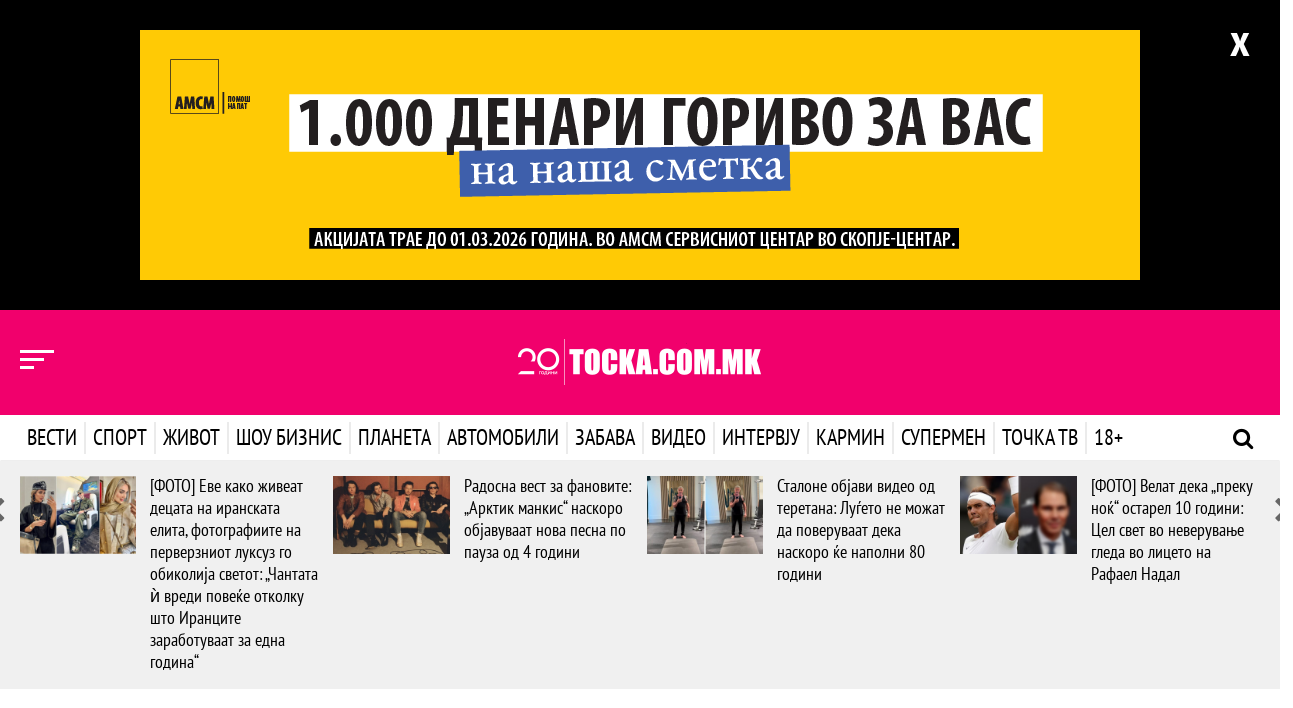

--- FILE ---
content_type: text/html; charset=UTF-8
request_url: https://tocka.com.mk/vesti/484221/slavnata-voditelka-udri-po-dzenifer-lopez-taa-e-dlaboko-neprijatna-licnost-site-imaat-negativno-iskustvo-so-nea
body_size: 17219
content:
<style>
    /* .embed-responsive-16by9 {
        padding-bottom: 32.25% !important;
    } */
    div#sticky-banner div {
        margin: 0 auto !important;
    }
</style>

<!DOCTYPE html>
<html lang="mk" dir="ltr">

<head>
    <title>Точка</title>
    <meta charset="utf-8" />
    <meta http-equiv="X-UA-Compatible" content="IE=edge">
    <meta name="viewport" content="width=device-width, initial-scale=1, shrink-to-fit=no">
    <meta name="csrf-token" content="HemXAhSn6EGMW0YxZrHyiQKtmWTgjnfxIuxM7EQE">
    <meta name="content-language" content="mk" />

    <meta name="smartbanner:title" content="ТОЧКА.МК">
    <meta name="smartbanner:author" content="Tocka.com.mk">
    <meta name="smartbanner:price" content="Бесплатно">
    <meta name="smartbanner:price-suffix-apple" content=" на App Store">
    <meta name="smartbanner:price-suffix-google" content=" на Google Play">
    <meta name="smartbanner:icon-apple" content="https://is5-ssl.mzstatic.com/image/thumb/Purple114/v4/e2/67/7a/e2677a78-6600-2a33-b363-f44d0888db30/TockaAppIcon-0-0-1x_U007emarketing-0-0-0-7-0-0-sRGB-0-0-0-GLES2_U002c0-512MB-85-220-0-0.png/246x0w.png">
    <meta name="smartbanner:icon-google" content="https://is5-ssl.mzstatic.com/image/thumb/Purple114/v4/e2/67/7a/e2677a78-6600-2a33-b363-f44d0888db30/TockaAppIcon-0-0-1x_U007emarketing-0-0-0-7-0-0-sRGB-0-0-0-GLES2_U002c0-512MB-85-220-0-0.png/246x0w.png">
    <meta name="smartbanner:button" content="Преземи">
    <meta name="smartbanner:button-url-apple" content="https://apps.apple.com/app/id1524464885#?platform=iphone">
    <meta name="smartbanner:button-url-google" content="https://play.google.com/store/apps/details?id=io.appworks.tocka">
    <meta name="smartbanner:enabled-platforms" content="android,ios">
    <meta name="smartbanner:close-label" content="Затвори">

    <!-- End SmartBanner configuration -->
    <link rel="shortcut icon" href="/favicon.ico" />

    <meta property="og:url"           content="https://tocka.com.mk/vesti/484221/slavnata-voditelka-udri-po-dzenifer-lopez-taa-e-dlaboko-neprijatna-licnost-site-imaat-negativno-iskustvo-so-nea" />
<meta property="og:type"          content="website" />
<meta property="og:title"         content="Славната водителка „удри“ по Џенифер Лопез: „Таа е длабоко непријатна личност, сите имаат негативно искуство со неа“" />
<meta property="og:description"   content="Џенифер Лопез ја има „најлошата година во животот“, како што пренесуваат американските медиуми. Не само што минува низ бурен период во бракот со Бен Афлек, иако парот не го потврди тоа, и ја откажа турнејата, туку се чини дека латино дивата има сè повеќе критичари кои не се колебаат отворено да „удрат“ по неа." />
<meta property="og:image"         content="https://tocka.com.mk/images/content/golemi/2024-06/B0h2S-screenshot-5.jpg" />
<title>Славната водителка „удри“ по Џенифер Лопез: „Таа е длабоко непријатна личност, сите имаат негативно искуство со неа“</title>

    <!-- Bootstrap -->
    <link href="/tocka_design/css/bootstrap.min.css" rel="stylesheet">
    <link href="/tocka_design/css/jasny-bootstrap.css" rel="stylesheet">

    <!-- Custom CSS -->
    <link href="/tocka_design/css/custom.css?v=1769075059" rel="stylesheet" media="screen" />
    <link href="/tocka_design/css/themes.css?v=1769075059" rel="stylesheet" media="screen" />
    <link href="/tocka_design/css/single-page.css?v=1769075059" rel="stylesheet" media="screen" />
<link href="https://fonts.googleapis.com/css2?family=Fira+Sans+Condensed:ital,wght@0,400;0,700;1,400;1,700&display=swap"
    rel="stylesheet">
    <link href="/tocka_design/css/custom-responsive.css?v=1769075059" rel="stylesheet" media="screen">

    <!-- Fonts -->
    <link rel="stylesheet" type="text/css" href="/tocka_design/fonts/ptsans/style.css" />
    <link rel="stylesheet" type="text/css" href="/tocka_design/fonts/opensans/style.css" />
    <link rel="stylesheet" type="text/css" href="/tocka_design/fonts/font-awesome/css/font-awesome.min.css">

    <!-- Owl Carousel 2 -->
    <link rel="stylesheet" href="/tocka_design/owlcarousel/assets/owl.carousel.css">

    <link rel="stylesheet" href="/css/weather-icons.min.css">

    <link href="/css/smartbanner.min.css" rel="stylesheet">
    <script src="/js/scripts/smartbanner.min.js"></script>
    <!-- HTML5 shim and Respond.js for IE8 support of HTML5 elements and media queries -->
    <!-- WARNING: Respond.js doesn't work if you view the page via file:// -->
    <!--[if lt IE 9]>
    <script src="https://oss.maxcdn.com/html5shiv/3.7.2/html5shiv.min.js"></script>
    <script src="https://oss.maxcdn.com/respond/1.4.2/respond.min.js"></script>
    <![endif]-->

    <!-- jQuery (necessary for Bootstrap's JavaScript plugins) -->
    <script src="https://ajax.googleapis.com/ajax/libs/jquery/1.11.3/jquery.min.js" type="text/javascript"></script>

    <!-- Include all compiled plugins (below), or include individual files as needed -->
    <script src="/tocka_design/js/bootstrap.min.js" type="text/javascript"></script>
    <script src="/tocka_design/js/jasny-bootstrap.min.js" type="text/javascript"></script>

    <!-- Custom Script  -->
    <script src="/tocka_design/js/main.js?v=1" type="text/javascript"></script>

    <!-- Owl Carousel 2 Script -->
    <script src="/tocka_design/owlcarousel/owl.carousel.min.js" type="text/javascript"></script>

    <script src="/js/scripts/scroll-restoration-polyfill.browser.js" type="text/javascript"></script>

    <!-- Custom Owl Carousel 2 Script -->
    <script src="/tocka_design/js/custom-carousel.js?v=1" type="text/javascript"></script>

    <!-- News Ticker -->
    
    <script src="/js/scripts/script.js?v=1769075059" type="text/javascript"></script>
    <script src="/js/scripts/menu_expand.js?v=1769075059" type="text/javascript"></script>
    <script src="/js/scripts/inner.js?v=1769075059"></script>
<script src="/js/scripts/jquery.sticky-kit.min.js"></script>
    <script>
    (function(i,s,o,g,r,a,m){i['GoogleAnalyticsObject']=r;i[r]=i[r]||function(){
            (i[r].q=i[r].q||[]).push(arguments)},i[r].l=1*new Date();a=s.createElement(o),
        m=s.getElementsByTagName(o)[0];a.async=1;a.src=g;m.parentNode.insertBefore(a,m)
    })(window,document,'script','https://www.google-analytics.com/analytics.js','ga');

    ga('create', 'UA-12655634-1', 'auto');
    ga('send', 'pageview');
</script>
    <!--hello-->
</head>

<body class="theme-shou-biznis">
    <div id="fb-root"></div>
<script>(function(d, s, id) {
        var js, fjs = d.getElementsByTagName(s)[0];
        if (d.getElementById(id)) return;
        js = d.createElement(s); js.id = id;
        js.src = "//connect.facebook.net/mk_MK/sdk.js#xfbml=1&version=v2.8&appId=1287650217981838";
        fjs.parentNode.insertBefore(js, fjs);
    }(document, 'script', 'facebook-jssdk'));
</script>

    <input type="hidden" id="mainSite" value="tocka">
    
            <div class="banner-container-jumbo-top">
            <section class="epp-jumbo-top padding-top-30 padding-bottom-30">
                <button class="close-btn" onclick="closeBanner()">x</button>
                <!-- Revive Adserver Javascript Tag - Generated with Revive Adserver v5.5.2 -->
<script type='text/javascript'><!--//<![CDATA[
   var m3_u = (location.protocol=='https:'?'https://epp.tocka.com.mk/live/www/delivery/ajs.php':'http://epp.tocka.com.mk/live/www/delivery/ajs.php');
   var m3_r = Math.floor(Math.random()*99999999999);
   if (!document.MAX_used) document.MAX_used = ',';
   document.write ("<scr"+"ipt type='text/javascript' src='"+m3_u);
   document.write ("?zoneid=7");
   document.write ('&cb=' + m3_r);
   if (document.MAX_used != ',') document.write ("&exclude=" + document.MAX_used);
   document.write (document.charset ? '&charset='+document.charset : (document.characterSet ? '&charset='+document.characterSet : ''));
   document.write ("&loc=" + escape(window.location));
   if (document.referrer) document.write ("&referer=" + escape(document.referrer));
   if (document.context) document.write ("&context=" + escape(document.context));
   document.write ("'><\/scr"+"ipt>");
//]]>--></script><noscript><a href='https://epp.tocka.com.mk/live/www/delivery/ck.php?n=a6c054b7&cb=INSERT_RANDOM_NUMBER_HERE' target='_blank'><img src='https://epp.tocka.com.mk/live/www/delivery/avw.php?zoneid=7&cb=INSERT_RANDOM_NUMBER_HERE&n=a6c054b7' border='0' alt='' /></a></noscript>
            </section>
        </div>
        
    <div class="navmenu navmenu-default navmenu-fixed-left offcanvas" role="navigation">
    <div class="nav-1 clearfix">
        <!-- Mobile Mode Menu -->
        

        <div class="visible-xs visible-sm">
            <!-- Mobile Mode Menu -->
            <h3 class="logo-icon logo-icon-tocka"><a href="http://tocka.com.mk" class="active">Точка</a></h3>
            <h3 class="logo-icon logo-icon-karmin"><a href="https://karmin.tocka.com.mk">Кармин</a></h3>
            <h3 class="logo-icon logo-icon-supermen"><a href="https://supermen.tocka.com.mk">Супермен</a></h3>
            <h3 class="logo-icon logo-icon-tv"><a href="https://tv.tocka.com.mk">Точка ТВ</a></h3>
        </div>

        <div class="hidden-xs hidden-sm">
            <!-- Desktop Mode Menu -->
            <ul style="display: flex; align-items:center; justify-content: space-around;" class="list-inline-logo">
                <li style="cursor: pointer; height:28px;" onclick="location.href='http://tocka.com.mk'"
                    class="logo-icon logo-icon-tocka"></li>
                <li style="cursor: pointer; height:28px;" onclick="location.href='https://karmin.tocka.com.mk'"
                    class="logo-icon logo-icon-karmin"></li>
                <li style="cursor: pointer; height:28px;" onclick="location.href='https://supermen.tocka.com.mk'"
                    class="logo-icon logo-icon-supermen"></li>
                <li style="cursor: pointer; height:28px;" onclick="location.href='https://tv.tocka.com.mk'"
                    class="logo-icon logo-icon-tv"></li>
            </ul>
        </div>


        <hr class="visible-xs visible-sm margin-top-10 margin-bottom-10" />

        <!-- Nav tabs -->
        <ul class="nav nav-filter-menu" role="tablist">
            <li role="presentation" class="active">
                <a href="#posledni" aria-controls="posledni" role="tab" data-toggle="tab">Последни</a>
            </li>
            <li class="nav-separator"><small><i class="fa fa-circle fa-1x hidden" aria-hidden="true"></i></small></li>
            <li role="presentation">
                <a href="#najchitani" aria-controls="najchitani" role="tab" data-toggle="tab">Најчитани</a>
            </li>
            <li class="nav-separator"><small><i class="fa fa-circle fa-1x hidden" aria-hidden="true"></i></small>
            <li>
            <li>
                <a class="all-news-link" href="/arhiva">Денес</a>
            </li>
        </ul>

        <!-- Tab panes -->
        <div class="tab-content">

            <div role="tabpanel" class="tab-pane active" id="posledni">
                <div class="row" id="nav-menu-najnovi">

                </div>
            </div>

            <div role="tabpanel" class="tab-pane" id="najchitani">
                <div class="row" id="nav-menu-najcitani">

                </div>
            </div>
        </div>
    </div>

    <!-- Other Nav Menu -->
    <div class="nav-2 clearfix">
        <ul class="nav navbar-nav-other">
            
            
            
            
            
            
            
            
            
            
            <li><a href="/pravila-na-koristenje">Правила на користење</a></li>
            <li><a href="/vremenska-prognoza">Временска прогноза</a></li>
            <li><a href="/impresum">Редакција</a></li>
            <li><a href="/marketing">Маркетинг</a></li>
            <li><a href="/kontakt">Контакт</a></li>
        </ul>
    </div>
</div>    <header class="header-bg-vesti">
    <div class="top-menu clearfix">
        <div class="container">
            <div class="row">
                <div class="col-xs-2 col-sm-3 col-md-4">
                    <button type="button" class="collapse-left-menu nav-menu-news" data-toggle="offcanvas"
                        data-target=".navmenu" data-canvas="body">
                        <span></span>
                        <span></span>
                        <span></span>
                    </button>
                </div>
                <div class="col-xs-8 col-sm-6 col-md-4">
                    <a class="navbar-brand-tochka" href="/"></a>
                </div>
                 <div class="col-xs-2 col-sm-3 col-md-4 header-weather">
                    <div id="header-weather-animation"></div>
                </div> 
            </div>
        </div>
    </div>

    <nav class="navbar navbar-tochka clearfix">
        <div class="container">
            <!-- Brand and toggle get grouped for better mobile display -->
            <div class="navbar-header">
                <button type="button" class="navbar-toggle collapsed" data-toggle="collapse"
                    data-target="#tochka-menu-navbar-collapse-1" aria-expanded="false">
                    <span class="sr-only">Toggle navigation</span>
                    <span class="icon-bar"></span>
                    <span class="icon-bar"></span>
                    <span class="icon-bar"></span>
                </button>
            </div>

            <!-- Collect the nav links, forms, and other content for toggling -->
            <div class="collapse navbar-collapse" id="tochka-menu-navbar-collapse-1">
                <a href="/" class="fixed-nav-home-ikona"></a>
                <ul class="nav navbar-nav">
                    <li class="vesti vesti-expand"><a href="/vesti">Вести <b class="caret"></b></a>
                        <!-- dropdown-->
                        <ul class="dropdown-menu navmenu-nav" role="menu">
                            <li><a href="/vesti">Насловна</a></li>
                            <li><a href="/arhiva/vesti">Најнови</a></li>
                            <li><a href="/arhiva/top-vesti">Топ Вести</a></li>
                            <li><a href="/arhiva/makedonija">Македонија</a></li>
                            <li><a href="/arhiva/region">Регион</a></li>
                            <li><a href="/arhiva/svet">Свет</a></li>
                            <li><a href="/arhiva/analizi">Анализи</a></li>
                        </ul>
                    </li>
                    <li class="sport sport-expand"><a href="/sport">Спорт <b class="caret"></b></a>
                        <!-- dropdown-->
                        <ul class="dropdown-menu navmenu-nav" role="menu">
                            <li><a href="/sport">Насловна</a></li>
                            <li><a href="/arhiva/sport">Најнови</a></li>
                            <li><a href="/arhiva/fudbal">Фудбал</a></li>
                            <li><a href="/arhiva/kosarka">Кошарка</a></li>
                            <li><a href="/arhiva/rakomet">Ракомет</a></li>
                            <li><a href="/arhiva/tenis">Тенис</a></li>
                            <li><a href="/arhiva/motosport">Мотоспорт</a></li>
                            <li><a href="/arhiva/drugi-sportovi">Други Спортови</a></li>
                        </ul>
                    </li>
                    <li class="zivot zivot-expand"><a href="/zivot">Живот <b class="caret"></b></a>
                        <!-- dropdown-->
                        <ul class="dropdown-menu navmenu-nav" role="menu">
                            <li><a href="/zivot">Насловна</a></li>
                            <li><a href="/arhiva/zivot">Најнови</a></li>
                            <li><a href="/arhiva/patuvanje">Патување</a></li>
                            <li><a href="/arhiva/moda-i-ubavina">Мода и убавина</a></li>
                            <li><a href="/arhiva/dizajn">Дизајн</a></li>
                            <li><a href="/arhiva/ljubov-i-seks">Љубов и секс</a></li>
                            <li><a href="/arhiva/zdravje">Здравје</a></li>
                            <li><a href="/arhiva/kulinarstvo">Кулинарство</a></li>
                            <li><a href="/arhiva/dobri-vesti">Добри вести</a></li>
                        </ul>
                    </li>
                    <li class="shou-biznis shou-biznis-expand"><a href="/show-biznis">Шоу бизнис <b
                                class="caret"></b></a>
                        <!-- dropdown-->
                        <ul class="dropdown-menu navmenu-nav" role="menu">
                            <li><a href="/show-biznis">Насловна</a></li>
                            <li><a href="/arhiva/show-biznis">Најнови</a></li>
                            <li><a href="/arhiva/film">Филм</a></li>
                            <li><a href="/arhiva/muzika">Музика</a></li>
                            <li><a href="/arhiva/selebriti">Селебрити</a></li>
                            <li><a href="/arhiva/mk-scena">МК Сцена</a></li>
                        </ul>
                    </li>
                    <li class="planeta planeta-expand"><a href="/planeta">Планета <b class="caret"></b></a>
                        <!-- dropdown-->
                        <ul class="dropdown-menu navmenu-nav" role="menu">
                            <li><a href="/planeta">Насловна</a></li>
                            <li><a href="/arhiva/planeta">Најнови</a></li>
                            <li><a href="/arhiva/nauka">Наука</a></li>
                            <li><a href="/arhiva/tehnologija">Технологија</a></li>
                        </ul>
                    </li>
                    <li class="avtomobili avtomobili-expand"><a href="/avtomobili">Автомобили <b class="caret"></b></a>
                        <!-- dropdown-->
                        <ul class="dropdown-menu navmenu-nav" role="menu">
                            <li><a href="/avtomobili">Насловна</a></li>
                            <li><a href="/arhiva/avtomobili">Најнови</a></li>
                            <li><a href="/arhiva/avtomobili-noviteti">Новитети</a></li>
                            <li><a href="/arhiva/avtomobili-tehnologija">Технологија</a></li>
                            <li><a href="/arhiva/avtomobili-zanimlivosti">Занимливости</a></li>
                        </ul>
                    </li>
                    <li class="zabava zabava-expand"><a href="/zabava">Забава <b class="caret"></b></a>
                        <!-- dropdown-->
                        <ul class="dropdown-menu navmenu-nav" role="menu">
                            <li><a href="/zabava">Насловна</a></li>
                            <li><a href="/arhiva/zabava">Најнови</a></li>
                            <li><a href="/arhiva/zanimlivosti">Занимливости</a></li>
                            <li><a href="/arhiva/interesno">Интересно</a></li>
                        </ul>
                    </li>
                    <!-- <li class="foto foto-expand"><a href="/foto">Фото <b class="caret"></b></a>
                        <ul class="dropdown-menu navmenu-nav" role="menu">
                            <li><a href="/foto">Насловна</a></li>
                        </ul>
                    </li> -->
                    <li class="video video-expand"><a href="/video">Видео <b class="caret"></b></a>
                        <!-- dropdown-->
                        <ul class="dropdown-menu navmenu-nav" role="menu">
                            <li><a href="/video">Насловна</a></li>
                        </ul>
                    </li>
                    <li class="intervju intervju-expand"><a href="/intervju">Интервју <b class="caret"></b></a>
                        <!-- dropdown-->
                        <ul class="dropdown-menu navmenu-nav" role="menu">
                            <li><a href="/intervju">Насловна</a></li>
                            <li><a href="/arhiva/intervju">Најнови</a></li>
                            <li><a href="/arhiva/intervju-sport">Спорт</a></li>
                            <li><a href="/arhiva/intervju-show-biznis">Шоу Бизнис</a></li>
                            <li><a href="/arhiva/intervju-stil">Стил</a></li>
                            <li><a href="/arhiva/intervju-biznis">Бизнис</a></li>
                            <li><a href="/arhiva/intervju-politika">Политика</a></li>
                        </ul>
                    </li>
                    <li class="karmin karmin-expand"><a href="https://karmin.tocka.com.mk">Кармин <b
                                class="caret"></b></a>
                        <!-- dropdown-->
                        <ul class="dropdown-menu navmenu-nav" role="menu">
                            <li><a href="https://karmin.tocka.com.mk">Насловна</a></li>
                            <li><a href="https://karmin.tocka.com.mk/karmin/arhiva/moda-i-ubavina">Мода и Убавина</a>
                            </li>
                            <li><a href="https://karmin.tocka.com.mk/karmin/arhiva/fitnes-i-dieti">Фитнес и Диети</a>
                            </li>
                            <li><a href="https://karmin.tocka.com.mk/karmin/arhiva/libido">Либидо</a></li>
                            <li><a href="https://karmin.tocka.com.mk/karmin/arhiva/kariera">Кариера</a></li>
                            <li><a href="https://karmin.tocka.com.mk/karmin/arhiva/dom-i-dizajn">Дом и Дизајн</a>
                            </li>
                            <li><a href="https://karmin.tocka.com.mk/karmin/arhiva/familija">Фамилија</a></li>
                            <li><a href="https://karmin.tocka.com.mk/karmin/arhiva/kujna-i-recepti">Кујна и
                                    Рецепти</a></li>
                            <li><a href="https://karmin.tocka.com.mk/karmin/arhiva/astro">Астро</a></li>
                        </ul>
                    </li>
                    <li class="supermen supermen-expand"><a href="https://supermen.tocka.com.mk">Супермен <b
                                class="caret"></b></a>
                        <!-- dropdown-->
                        <ul class="dropdown-menu navmenu-nav" role="menu">
                            <li><a href="https://supermen.tocka.com.mk">Насловна</a></li>
                            <li><a href="https://supermen.tocka.com.mk/supermen/arhiva/zdravje-i-sport">Здравје и
                                    Спорт</a></li>
                            <li><a href="https://supermen.tocka.com.mk/supermen/arhiva/maska-moda">Машка Мода</a>
                            </li>
                            <li><a href="https://supermen.tocka.com.mk/supermen/arhiva/seks-i-zeni">Секс и Жени</a>
                            </li>
                            <li><a href="https://supermen.tocka.com.mk/supermen/arhiva/biznis-i-pari">Бизнис и
                                    Пари</a></li>
                            <li><a href="https://supermen.tocka.com.mk/supermen/arhiva/avtomobili">Автомобили</a>
                            </li>
                            <li><a href="https://supermen.tocka.com.mk/supermen/arhiva/stil">Стил</a></li>
                            <li><a href="https://supermen.tocka.com.mk/supermen/arhiva/gadgeti">Гаџети</a></li>
                            <li><a href="https://supermen.tocka.com.mk/supermen/arhiva/supergirl">Supergirl</a></li>
                        </ul>
                    </li>
                    <li class="tv tv-expand"><a href="https://tv.tocka.com.mk">Точка ТВ <b class="caret"></b></a>
                        <ul class="dropdown-menu navmenu-nav" role="menu">
                            <li><a href="https://tv.tocka.com.mk/tv">Насловна</a></li>
                            <li><a href="https://tv.tocka.com.mk/tv/arhiva/web_i_video">Веб видео</a></li>
                            <li><a href="https://tv.tocka.com.mk/tv/arhiva/lica">Лица</a></li>
                            <li><a href="https://tv.tocka.com.mk/tv/arhiva/studio">Студио</a></li>
                            <li><a href="https://tv.tocka.com.mk/tv/arhiva/lokal">Локал</a></li>
                            <li><a href="https://tv.tocka.com.mk/tv/arhiva/epp">ЕПП</a></li>
                        </ul>
                    </li>
                    <li class="erotika erotika-expand"><a href="/erotika">18+ <b class="caret"></b></a>
                        <!-- dropdown-->
                        <ul class="dropdown-menu navmenu-nav" role="menu">
                            <li><a href="/erotika">Насловна</a></li>
                            <li><a href="/arhiva/erotika">Најново</a></li>
                        </ul>
                    </li>
                </ul>
                <a class="header-search js-hs"><i class="fa fa-search"></i></a>
                <a class="header-search-close js-hsc"><i class="fa fa-times"></i></a>
            </div>
            <!-- /.navbar-collapse -->
        </div>
        <!-- /.container-fluid -->
    </nav>

</header>

<form class="navbar-form navbar-left js-nf" role="search" method="get" action="/search">
    <div class="form-group container">
        <input type="text" name="q" class="header-form" placeholder="Пребарај" onfocus="this.placeholder = ''" />
        <button type="submit" class="btn-header-search">Пребарај</button>
    </div>
</form>
    <section class="nav-expand nav-expand-vesti" id="menu_expanded_vesti">
    <div class="container">
        <div class="row">
            <div class="col-xs-12 col-sm-3 col-md-3">
                <div class="nav-expand-list">
                    <h3 class="text-uppercase">Вести</h3>
                    <ul class="list-unstyled tabs-hover" role="tablist">
                        <li role="presentation"><a href="#vesti-tab-1" data-redirect="/vesti" aria-controls="vesti-tab-1" role="tab" data-toggle="tab">Најнови</a></li>
                        <li role="presentation"><a href="#vesti-tab-2" aria-controls="vesti-tab-2" data-redirect="/arhiva/top-vesti" role="tab" data-toggle="tab">Топ Вести</a></li>
                        <li role="presentation"><a href="#vesti-tab-3" aria-controls="vesti-tab-3" data-redirect="/arhiva/makedonija" role="tab" data-toggle="tab">Македонија</a></li>
                        <li role="presentation"><a href="#vesti-tab-4" aria-controls="vesti-tab-4" data-redirect="/arhiva/region" role="tab" data-toggle="tab">Регион</a></li>
                        <li role="presentation"><a href="#vesti-tab-5" aria-controls="vesti-tab-5" data-redirect="/arhiva/svet" role="tab" data-toggle="tab">Свет</a></li>
                        <li role="presentation"><a href="#vesti-tab-6" aria-controls="vesti-tab-6" data-redirect="/arhiva/analizi" role="tab" data-toggle="tab">Анализи</a></li>
                    </ul>
                </div>
            </div>
            <div class="tab-content" id="menu-content-vesti">
                
            </div>
        </div>
    </div>
</section>

<section class="nav-expand nav-expand-sport" id="menu_expanded_sport">
    <div class="container">
        <div class="row">
            <div class="col-xs-12 col-sm-3 col-md-3">
                <div class="nav-expand-list">
                    <h3 class="text-uppercase">Спорт</h3>
                    <ul class="list-unstyled tabs-hover" role="tablist">
                        <li role="presentation"><a href="#sport-tab-1" data-redirect="/sport" aria-controls="sport-tab-1" role="tab" data-toggle="tab">Најнови</a></li>
                        <li role="presentation"><a href="#sport-tab-2" data-redirect="/arhiva/fudbal" aria-controls="sport-tab-2" role="tab" data-toggle="tab">Фудбал</a></li>
                        <li role="presentation"><a href="#sport-tab-3" data-redirect="/arhiva/kosarka" aria-controls="sport-tab-3" role="tab" data-toggle="tab">Кошарка</a></li>
                        <li role="presentation"><a href="#sport-tab-4" data-redirect="/arhiva/rakomet" aria-controls="sport-tab-4" role="tab" data-toggle="tab">Ракомет</a></li>
                        <li role="presentation"><a href="#sport-tab-8" data-redirect="/arhiva/tenis" aria-controls="sport-tab-8" role="tab" data-toggle="tab">Тенис</a></li>
                        <li role="presentation"><a href="#sport-tab-5" data-redirect="/arhiva/motosport" aria-controls="sport-tab-5" role="tab" data-toggle="tab">Мотоспорт</a></li>
                        <li role="presentation"><a href="#sport-tab-6" data-redirect="/arhiva/drugi-sportovi" aria-controls="sport-tab-6" role="tab" data-toggle="tab">Други Спортови</a></li>
                        <li role="presentation"><a href="#sport-tab-7" data-redirect="/arhiva/biznis-liga" aria-controls="sport-tab-7" role="tab" data-toggle="tab">Бизнис Лига</a></li>
                    </ul>
                </div>
            </div>
            <div class="tab-content" id="menu-content-sport">

            </div>
        </div>
    </div>
</section>

<section class="nav-expand nav-expand-zivot" id="menu_expanded_zivot">
    <div class="container">
        <div class="row">
            <div class="col-xs-12 col-sm-3 col-md-3">
                <div class="nav-expand-list">
                    <h3 class="text-uppercase">Живот</h3>
                    <ul class="list-unstyled tabs-hover" role="tablist">
                        <li role="presentation"><a href="#zivot-tab-1" data-redirect="/zivot" aria-controls="zivot-tab-1" role="tab" data-toggle="tab">Најнови</a></li>
                        <li role="presentation"><a href="#zivot-tab-2" data-redirect="/arhiva/zdravje" aria-controls="zivot-tab-2" role="tab" data-toggle="tab">Здравје</a></li>
                        <li role="presentation"><a href="#zivot-tab-3" data-redirect="/arhiva/moda-i-ubavina" aria-controls="zivot-tab-3" role="tab" data-toggle="tab">Мода и убавина</a></li>
                        <li role="presentation"><a href="#zivot-tab-4" data-redirect="/arhiva/ljubov-i-seks" aria-controls="zivot-tab-4" role="tab" data-toggle="tab">Љубов и секс</a></li>
                        <li role="presentation"><a href="#zivot-tab-5" data-redirect="/arhiva/patuvanje" aria-controls="zivot-tab-5" role="tab" data-toggle="tab">Патување</a></li>
                        <li role="presentation"><a href="#zivot-tab-6" data-redirect="/arhiva/kulinarstvo" aria-controls="zivot-tab-6" role="tab" data-toggle="tab">Кулинарство</a></li>
                        <li role="presentation"><a href="#zivot-tab-7" data-redirect="/arhiva/dizajn" aria-controls="zivot-tab-7" role="tab" data-toggle="tab">Дизајн</a></li>
                        <li role="presentation"><a href="#zivot-tab-8" data-redirect="/arhiva/dobri-vesti" aria-controls="zivot-tab-8" role="tab" data-toggle="tab">Добри вести</a></li>
                    </ul>
                </div>
            </div>
            <div class="tab-content" id="menu-content-zivot">

            </div>
        </div>
    </div>
</section>

<section class="nav-expand nav-expand-shou-biznis" id="menu_expanded_shou-biznis">
    <div class="container">
        <div class="row">
            <div class="col-xs-12 col-sm-3 col-md-3">
                <div class="nav-expand-list">
                    <h3 class="text-uppercase">Шоу Бизнис</h3>
                    <ul class="list-unstyled tabs-hover" role="tablist">
                        <li role="presentation"><a href="#show_biznis-tab-1" data-redirect="/show-biznis" aria-controls="show_biznis-tab-1" role="tab" data-toggle="tab">Најнови</a></li>
                        <li role="presentation"><a href="#show_biznis-tab-2" data-redirect="/arhiva/film" aria-controls="show_biznis-tab-2" role="tab" data-toggle="tab">Филм</a></li>
                        <li role="presentation"><a href="#show_biznis-tab-3" data-redirect="/arhiva/muzika" aria-controls="show_biznis-tab-3" role="tab" data-toggle="tab">Музика</a></li>
                        <li role="presentation"><a href="#show_biznis-tab-4" data-redirect="/arhiva/selebriti" aria-controls="show_biznis-tab-4" role="tab" data-toggle="tab">Селебрити</a></li>
                        <li role="presentation"><a href="#show_biznis-tab-5" data-redirect="/arhiva/mk-scena" aria-controls="show_biznis-tab-5" role="tab" data-toggle="tab">МК Сцена</a></li>
                    </ul>
                </div>
            </div>
            <div class="tab-content" id="menu-content-shou-biznis">

            </div>
        </div>
    </div>
</section>

<section class="nav-expand nav-expand-planeta" id="menu_expanded_planeta">
    <div class="container">
        <div class="row">
            <div class="col-xs-12 col-sm-3 col-md-3">
                <div class="nav-expand-list">
                    <h3 class="text-uppercase">Планета</h3>
                    <ul class="list-unstyled tabs-hover" role="tablist">
                        <li role="presentation"><a href="#planeta-tab-1" data-redirect="/planeta" aria-controls="planeta-tab-1" role="tab" data-toggle="tab">Најнови</a></li>
                        <li role="presentation"><a href="#planeta-tab-2" data-redirect="/arhiva/nauka" aria-controls="planeta-tab-2" role="tab" data-toggle="tab">Наука</a></li>
                        <li role="presentation"><a href="#planeta-tab-3" data-redirect="/arhiva/tehnologija" aria-controls="planeta-tab-3" role="tab" data-toggle="tab">Технологија</a></li>
                    </ul>
                </div>
            </div>
            <div class="tab-content" id="menu-content-planeta">

            </div>
        </div>
    </div>
</section>

<section class="nav-expand nav-expand-avtomobili" id="menu_expanded_avtomobili">
    <div class="container">
        <div class="row">
            <div class="col-xs-12 col-sm-3 col-md-3">
                <div class="nav-expand-list">
                    <h3 class="text-uppercase">Автомобили</h3>
                    <ul class="list-unstyled tabs-hover" role="tablist">
                        <li role="presentation"><a href="#avtomobili-tab-1" data-redirect="/avtomobili" aria-controls="avtomobili-tab-1" role="tab" data-toggle="tab">Најнови</a></li>
                        <li role="presentation"><a href="#avtomobili-tab-2" data-redirect="/arhiva/avtomobili-noviteti" aria-controls="avtomobili-tab-2" role="tab" data-toggle="tab">Новитети</a></li>
                        <li role="presentation"><a href="#avtomobili-tab-3" data-redirect="/arhiva/avtomobili-tehnologija" aria-controls="avtomobili-tab-3" role="tab" data-toggle="tab">Технологија</a></li>
                        <li role="presentation"><a href="#avtomobili-tab-4" data-redirect="/arhiva/avtomobili-zanimlivosti" aria-controls="avtomobili-tab-4" role="tab" data-toggle="tab">Занимливости</a></li>
                    </ul>
                </div>
            </div>
            <div class="tab-content" id="menu-content-avtomobili">

            </div>
        </div>
    </div>
</section>

<section class="nav-expand nav-expand-zabava" id="menu_expanded_zabava">
    <div class="container">
        <div class="row">
            <div class="col-xs-12 col-sm-3 col-md-3">
                <div class="nav-expand-list">
                    <h3 class="text-uppercase">Забава</h3>
                    <ul class="list-unstyled tabs-hover" role="tablist">
                        <li role="presentation"><a href="#zabava-tab-1" data-redirect="/zabava" aria-controls="zabava-tab-1" role="tab" data-toggle="tab">Најнови</a></li>
                        <li role="presentation"><a href="#zabava-tab-2" data-redirect="/arhiva/interesno" aria-controls="zabava-tab-2" role="tab" data-toggle="tab">Интересно</a></li>
                        <li role="presentation"><a href="#zabava-tab-3" data-redirect="/arhiva/zanimlivosti" aria-controls="zabava-tab-3" role="tab" data-toggle="tab">Занимливости</a></li>
                    </ul>
                </div>
            </div>
            <div class="tab-content" id="menu-content-zabava">

            </div>
        </div>
    </div>
</section>

<section class="nav-expand nav-expand-intervju" id="menu_expanded_intervju">
    <div class="container">
        <div class="row">
            <div class="col-xs-12 col-sm-3 col-md-3">
                <div class="nav-expand-list">
                    <h3 class="text-uppercase">Интервју</h3>
                    <ul class="list-unstyled tabs-hover" role="tablist">
                        <li role="presentation"><a href="#intervju-tab-1" data-redirect="/intervju" aria-controls="intervju-tab-1" role="tab" data-toggle="tab">Најнови</a></li>
                        <li role="presentation"><a href="#intervju-tab-2" data-redirect="/arhiva/intervju-politika" aria-controls="intervju-tab-2" role="tab" data-toggle="tab">Политика</a></li>
                        <li role="presentation"><a href="#intervju-tab-3" data-redirect="/arhiva/intervju-sport" aria-controls="intervju-tab-3" role="tab" data-toggle="tab">Спорт</a></li>
                        <li role="presentation"><a href="#intervju-tab-4" data-redirect="/arhiva/intervju-show-biznis" aria-controls="intervju-tab-4" role="tab" data-toggle="tab">Шоу Бизнис</a></li>
                        <li role="presentation"><a href="#intervju-tab-5" data-redirect="/arhiva/intervju-stil" aria-controls="intervju-tab-5" role="tab" data-toggle="tab">Стил</a></li>
                        <li role="presentation"><a href="#intervju-tab-6" data-redirect="/arhiva/intervju-biznis" aria-controls="intervju-tab-6" role="tab" data-toggle="tab">Бизнис</a></li>
                    </ul>
                </div>
            </div>
            <div class="tab-content" id="menu-content-intervju">

            </div>
        </div>
    </div>
</section>

<section class="nav-expand nav-expand-karmin" id="menu_expanded_karmin">
    <div class="container">
        <div class="row">
            <div class="col-xs-12 col-sm-3 col-md-3">
                <div class="nav-expand-list">
                    <h3 class="text-uppercase">Кармин</h3>
                    <ul class="list-unstyled tabs-hover" role="tablist">
                        <li role="presentation"><a href="#karmin-tab-1" data-redirect="https://karmin.tocka.com.mk" aria-controls="karmin-tab-1" role="tab" data-toggle="tab">Најнови</a></li>
                        <li role="presentation"><a href="#karmin-tab-2" data-redirect="https://karmin.tocka.com.mk/karmin/arhiva/moda-i-ubavina" aria-controls="karmin-tab-2" role="tab" data-toggle="tab">Мода и убавина</a></li>
                        <li role="presentation"><a href="#karmin-tab-3" data-redirect="https://karmin.tocka.com.mk/karmin/arhiva/fitnes-i-dieti" aria-controls="karmin-tab-3" role="tab" data-toggle="tab">Фитнес и диети</a></li>
                        <li role="presentation"><a href="#karmin-tab-4" data-redirect="https://karmin.tocka.com.mk/karmin/arhiva/libido" aria-controls="karmin-tab-4" role="tab" data-toggle="tab">Либидо</a></li>
                        <li role="presentation"><a href="#karmin-tab-5" data-redirect="https://karmin.tocka.com.mk/karmin/arhiva/kariera" aria-controls="karmin-tab-5" role="tab" data-toggle="tab">Кариера</a></li>
                        <li role="presentation"><a href="#karmin-tab-6" data-redirect="https://karmin.tocka.com.mk/karmin/arhiva/dom-i-dizajn" aria-controls="karmin-tab-6" role="tab" data-toggle="tab">Дом и дизајн</a></li>
                        <li role="presentation"><a href="#karmin-tab-7" data-redirect="https://karmin.tocka.com.mk/karmin/arhiva/familija" aria-controls="karmin-tab-7" role="tab" data-toggle="tab">Фамилија</a></li>
                        <li role="presentation"><a href="#karmin-tab-8" data-redirect="https://karmin.tocka.com.mk/karmin/arhiva/kujna-i-recepti" aria-controls="karmin-tab-8" role="tab" data-toggle="tab">Кујна и рецепти</a></li>
                        <li role="presentation"><a href="#karmin-tab-9" data-redirect="https://karmin.tocka.com.mk/karmin/arhiva/astro" aria-controls="karmin-tab-9" role="tab" data-toggle="tab">Астро</a></li>
                    </ul>
                </div>
            </div>
            <div class="tab-content" id="menu-content-karmin">

            </div>
        </div>
    </div>
</section>

<section class="nav-expand nav-expand-supermen" id="menu_expanded_supermen">
    <div class="container">
        <div class="row">
            <div class="col-xs-12 col-sm-3 col-md-3">
                <div class="nav-expand-list">
                    <h3 class="text-uppercase">Супермен</h3>
                    <ul class="list-unstyled tabs-hover" role="tablist">
                        <li role="presentation"><a href="#supermen-tab-1" data-redirect="https://supermen.tocka.com.mk" aria-controls="supermen-tab-1" role="tab" data-toggle="tab">Најнови</a></li>
                        <li role="presentation"><a href="#supermen-tab-2" data-redirect="https://supermen.tocka.com.mk/supermen/arhiva/zdravje-i-sport" aria-controls="supermen-tab-2" role="tab" data-toggle="tab">Здравје и спорт</a></li>
                        <li role="presentation"><a href="#supermen-tab-3" data-redirect="https://supermen.tocka.com.mk/supermen/arhiva/maska-moda" aria-controls="supermen-tab-3" role="tab" data-toggle="tab">Машка мода</a></li>
                        <li role="presentation"><a href="#supermen-tab-4" data-redirect="https://supermen.tocka.com.mk/supermen/arhiva/seks-i-zeni" aria-controls="supermen-tab-4" role="tab" data-toggle="tab">Секс и жени</a></li>
                        <li role="presentation"><a href="#supermen-tab-5" data-redirect="https://supermen.tocka.com.mk/supermen/arhiva/biznis-i-pari" aria-controls="supermen-tab-5" role="tab" data-toggle="tab">Бизнис и пари</a></li>
                        <li role="presentation"><a href="#supermen-tab-6" data-redirect="https://supermen.tocka.com.mk/supermen/arhiva/avtomobili" aria-controls="supermen-tab-6" role="tab" data-toggle="tab">Автомобили</a></li>
                        <li role="presentation"><a href="#supermen-tab-7" data-redirect="https://supermen.tocka.com.mk/supermen/arhiva/stil" aria-controls="supermen-tab-7" role="tab" data-toggle="tab">Стил</a></li>
                        <li role="presentation"><a href="#supermen-tab-8" data-redirect="https://supermen.tocka.com.mk/supermen/arhiva/gadgeti" aria-controls="supermen-tab-8" role="tab" data-toggle="tab">Геџети</a></li>
                        <li role="presentation"><a href="#supermen-tab-9" data-redirect="https://supermen.tocka.com.mk/supermen/arhiva/supergirl" aria-controls="supermen-tab-9" role="tab" data-toggle="tab">Supergirl</a></li>
                    </ul>
                </div>
            </div>
            <div class="tab-content" id="menu-content-supermen">

            </div>
        </div>
    </div>
</section>
<section class="nav-expand nav-expand-tv" id="menu_expanded_tv">
    <div class="container">
        <div class="row">
            <div class="col-xs-12 col-sm-3 col-md-3">
                <div class="nav-expand-list">
                    <h3 class="text-uppercase">Точка ТВ</h3>
                    <ul class="list-unstyled tabs-hover" role="tablist">
                        <li role="presentation"><a href="#tv-tab-1" data-redirect="https://tv.tocka.com.mk" aria-controls="tv-tab-1" role="tab" data-toggle="tab">Најнови</a></li>
                        <li role="presentation"><a href="#tv-tab-2" data-redirect="https://tv.tocka.com.mk/tv/arhiva/web_i_video" aria-controls="tv-tab-2" role="tab" data-toggle="tab">Веб видео</a></li>
                        <li role="presentation"><a href="#tv-tab-3" data-redirect="https://tv.tocka.com.mk/tv/arhiva/lica" aria-controls="tv-tab-3" role="tab" data-toggle="tab">Лица</a></li>
                        <li role="presentation"><a href="#tv-tab-4" data-redirect="https://tv.tocka.com.mk/tv/arhiva/studio" aria-controls="tv-tab-4" role="tab" data-toggle="tab">Студио</a></li>
                        <li role="presentation"><a href="#tv-tab-5" data-redirect="https://tv.tocka.com.mk/tv/arhiva/lokal" aria-controls="tv-tab-5" role="tab" data-toggle="tab">Локал</a></li>
                        <li role="presentation"><a href="#tv-tab-6" data-redirect="https://tv.tocka.com.mk/tv/arhiva/epp" aria-controls="tv-tab-6" role="tab" data-toggle="tab">ЕПП</a></li>
                    </ul>
                </div>
            </div>
            <div class="tab-content" id="menu-content-tv">

            </div>
        </div>
    </div>
</section>
<section class="nav-expand nav-expand-erotika" id="menu_expanded_erotika">
    <div class="container">
        <div class="row">
            <div class="col-xs-12 col-sm-3 col-md-3">
                <div class="nav-expand-list">
                    <h3 class="text-uppercase">Еротика</h3>
                    <ul class="list-unstyled tabs-hover" role="tablist">
                        <li role="presentation"><a href="#erotika-tab-1" data-redirect="/erotika" aria-controls="erotika-tab-1" role="tab" data-toggle="tab">Најнови</a></li>
                        <li role="presentation"><a href="#erotika-tab-2" data-redirect="/erotika" aria-controls="erotika-tab-2" role="tab" data-toggle="tab">Најчитани</a></li>
                    </ul>
                </div>
            </div>
            <div class="tab-content" id="menu-content-erotika">

            </div>
        </div>
    </div>
</section>

<section class="nav-expand nav-expand-foto" id="menu_expanded_foto">
    <div class="container">
        <div class="row">
            <div class="col-xs-12 col-sm-3 col-md-3">
                <div class="nav-expand-list">
                    <h3 class="text-uppercase">Фото</h3>
                    <ul class="list-unstyled tabs-hover" role="tablist">
                        <li role="presentation"><a href="#foto-tab-1" data-redirect="/foto" aria-controls="foto-tab-1" role="tab" data-toggle="tab">Најнови</a></li>
                        <li role="presentation"><a href="#foto-tab-2" data-redirect="/foto/arhiva/zabava" aria-controls="foto-tab-2" role="tab" data-toggle="tab">Забава</a></li>
                        <li role="presentation"><a href="#foto-tab-3" data-redirect="/foto/arhiva/selebriti" aria-controls="foto-tab-3" role="tab" data-toggle="tab">Селебрити</a></li>
                        <li role="presentation"><a href="#foto-tab-4" data-redirect="/foto/arhiva/erotika" aria-controls="foto-tab-4" role="tab" data-toggle="tab">Еротика</a></li>
                        <li role="presentation"><a href="#foto-tab-5" data-redirect="/foto/arhiva/sport" aria-controls="foto-tab-5" role="tab" data-toggle="tab">Спорт</a></li>
                        <li role="presentation"><a href="#foto-tab-6" data-redirect="/foto/arhiva/avtomobili" aria-controls="foto-tab-6" role="tab" data-toggle="tab">Автомобили</a></li>
                        <li role="presentation"><a href="#foto-tab-7" data-redirect="/foto/arhiva/razno" aria-controls="foto-tab-7" role="tab" data-toggle="tab">Разно</a></li>
                        <li role="presentation"><a href="#foto-tab-8" data-redirect="/foto/arhiva/svet" aria-controls="foto-tab-8" role="tab" data-toggle="tab">Свет</a></li>
                    </ul>
                </div>
            </div>
            <div class="tab-content" id="menu-content-foto">

            </div>
        </div>
    </div>
</section>

<section class="nav-expand nav-expand-video" id="menu_expanded_video">
    <div class="container">
        <div class="row">
            <div class="col-xs-12 col-sm-3 col-md-3">
                <div class="nav-expand-list">
                    <h3 class="text-uppercase">Видео</h3>
                    <ul class="list-unstyled tabs-hover" role="tablist">
                        <li role="presentation"><a href="#video-tab-1" data-redirect="/video" aria-controls="video-tab-1" role="tab" data-toggle="tab">Најнови</a></li>
                        <li role="presentation"><a href="#video-tab-2" data-redirect="/video/arhiva/vesti" aria-controls="video-tab-2" role="tab" data-toggle="tab">Вести</a></li>
                        <li role="presentation"><a href="#video-tab-3" data-redirect="/video/arhiva/sport" aria-controls="video-tab-3" role="tab" data-toggle="tab">Спорт</a></li>
                        <li role="presentation"><a href="#video-tab-4" data-redirect="/video/arhiva/zabava" aria-controls="video-tab-4" role="tab" data-toggle="tab">Забава</a></li>
                        <li role="presentation"><a href="#video-tab-5" data-redirect="/video/arhiva/avtomobili" aria-controls="video-tab-5" role="tab" data-toggle="tab">Автомобили</a></li>
                        <li role="presentation"><a href="#video-tab-6" data-redirect="/video/arhiva/erotika" aria-controls="video-tab-6" role="tab" data-toggle="tab">Еротика</a></li>
                    </ul>
                </div>
            </div>
            <div class="tab-content" id="menu-content-video">

            </div>
        </div>
    </div>
</section>

    
<div class="main-container">
    <div class="background-white">
        <input type="hidden" id="categoryName" value="show_biznis">
        <section class="single-page-top clearfix">
            <div class="container">
                <div class="row">
                    <div id="single-page-top" class="owl-carousel single-page-top-slider">

                    </div>
                </div>
            </div>
        </section>

        
        <section class="epp-jumbo top-14-pading">
            <!-- Revive Adserver Asynchronous JS Tag - Generated with Revive Adserver v5.5.2 -->
<ins data-revive-zoneid="10" data-revive-id="ce23bd2fc6fe29c4aeea54046a74dafd"></ins>
<script async src="//epp.tocka.com.mk/live/www/delivery/asyncjs.php"></script>
        </section>
        <section class="single-page clearfix">
            <div class="container">
                
                <div class="row">
                    <div class="col-xs-12 col-sm-12 col-md-12">
                        <div class="container-with-margin">
                            <div class="vesti-golema vesti-golema-senka img-full-mobile-10">
                                <img src="/images/content/golemi/2024-06/B0h2S-screenshot-5.jpg" />
                                <div class="caption caption-with-shadow-inner">
                                    <h1 class="color-white">Славната водителка „удри“ по Џенифер Лопез: „Таа е длабоко непријатна личност, сите имаат негативно искуство со неа“</h1>
                                </div>
                            </div>

                            <div class="opcii clearfix">
                                <div class="informacii">
                                    <p><a href="http://www.tocka.com.mk" target="_blank">Точка</a>
                                    </p>
                                    <p>11/06/2024</p>
                                    <p>17:50</p>
                                    <p><i class="fa fa-eye" aria-hidden="true"></i>
                                        5.197</p>
                                </div>

                                <div class="golemina-font">
                                    <p>Големина на фонт</p>
                                    <a href="#" class="font-small">а</a>
                                    <a href="#" class="font-medium">а</a>
                                    <a href="#" class="font-large">а</a>
                                </div>
                            </div>
                        </div>
                    </div>
                                    </div>
            </div>
            <div class="container">
                <div class="row">
                    <div class="col-xs-12 col-sm-12 col-md-8" style="margin-top:-10px">
                        <div class="row">
                            <div class="col-xs-12 col-sm-12 col-md-12">
                                <div class="container-750">
                                    <p><strong>Џенифер Лопез ја има „најлошата година во животот“, како што пренесуваат американските медиуми. Не само што минува низ бурен период во бракот со Бен Афлек, иако парот не го потврди тоа, и ја откажа турнејата, туку се чини дека латино дивата има сè повеќе критичари кои не се колебаат отворено да „удрат“ по неа.</strong></p>
                                                                                                            <div id="news-content">
                                                                                <p>Една од нив е и познатата американска водителка и новинарка Меган Мекејн, која неодамна се вклучи во „хајката“ против пејачката.<br><p>Имено, Меган неодамна во својот поткаст „Citizen McCain“ истакнала дека Џеј Ло била „многу непријатна“ кога комуницирале за време на популарното ток-шоу „The View“.</p><p><img src="/images/content/inside/2024-06/WjPtKvay7N-slavnata-voditelka-udri-po-dzenifer-lopez-taa-e-dlaboko-neprijatna-licnost-site-imaat-negativno-iskustvo-so-nea.png" class="news-inner-image"><br></p><p>
</p><p>„И јас имам слично негативно искуство со неа, како што имаат и сите други. Се чувствувам лошо бидејќи доаѓаме до точка кога ова веќе почнува да биде малтретирање на Џеј Ло“, изјавила 39-годишната водителка, пренесува „Entertainment Weekly“.
</p><p>„Таа е навистина длабоко непријатна личност. Ја имаше најголемата придружба на соработници што некогаш сум ја видела (кога гостуваше на „The View“). Повеќе од Ким Кардашијан и претседателот“, изјавила Мекејн, додавајќи дека „навистина не разбира зошто тоа било потребно“.</p><p></p><center><blockquote class="tiktok-embed" cite="https://www.tiktok.com/@citizen.mccain/video/7363414351883160878" data-video-id="7363414351883160878" style="max-width: 605px;min-width: 325px;" id="v28685748451709924">  <iframe name="__tt_embed__v28685748451709924" sandbox="allow-popups allow-popups-to-escape-sandbox allow-scripts allow-top-navigation allow-same-origin" src="https://www.tiktok.com/embed/v2/7363414351883160878?lang=en-US&referrer=https%3A%2F%2Ftocka.com.mk%2Fadmin%2Fnews%2F484221%2Fedit" style="width: 100%; height: 740px; display: block; visibility: unset;"></iframe></blockquote> <script async="" src="https://www.tiktok.com/embed.js"></script></center><p>
</p><p>Меган потоа навела дека пејачката наводно имала врска со фактот што едно од нејзините видеа на ТикТок било „отстрането од таа мрежа“. Во спорната снимка, водителката вели дека Џенифер не е „нејзиниот најомилен гостин од емисијата“.</p><p>
</p><p>„Таа беше таа поради кое нашето видео беше отстрането“, нагласила оваа русокоса, но го додала зборот „наводно“, бидејќи нема доказ дека Лопез навистина стои зад жалбата до ТикТок дека во видеото е направен прекршок.</p><p><img src="/images/content/inside/2024-06/zarHcf7U97-slavnata-voditelka-udri-po-dzenifer-lopez-taa-e-dlaboko-neprijatna-licnost-site-imaat-negativno-iskustvo-so-nea.png" class="news-inner-image"><br></p><p>
</p><p>Мекејн се присетила и како Џенифер за време на тоа гостување постојано имала со себе еден од своите вработени, кој „сето време држел огледало со светла додека ја подготвувале да излезе на телевизиската сцена“.
</p><p>„Бев водителка на „The View“, таа не беше фина. Не мора секогаш да бидете прељубезни, но беше изненадувачки за луѓе како, на пример, Ким Кардашијан да бидат толку прекрасни. Кога ќе дојдете во емисија на 10-минутен сегмент, само лажирајте ја таа љубезност во тие проклети 10 минути“, заклучила водителката.</p><p>
</p><p>
</p><p></p></p>

                                                                            </div>
                                                                        <hr />
                                    <div class="socijalni-mrezi">
    <ul class="list-inline">
        <li>
            <a class="fb-xfbml-parse-ignore" target="_blank" onclick="window.open(this.href, '','left=50,top=50,width=600,height=350,toolbar=0'); return false;" href="https://www.facebook.com/sharer/sharer.php?u=https%3A%2F%2Ftocka.com.mk%2Fvesti%2F484221%2Fslavnata-voditelka-udri-po-dzenifer-lopez-taa-e-dlaboko-neprijatna-licnost-site-imaat-negativno-iskustvo-so-nea}%2F&amp;src=sdkpreparse"><i class="fa fa-facebook" aria-hidden="true"></i></a></li>
        <li>
            <a href="https://twitter.com/intent/tweet?text=Славната водителка „удри“ по Џенифер Лопез: „Таа е длабоко непријатна личност, сите имаат негативно искуство со неа“&url=https%3A%2F%2Ftocka.com.mk%2Fvesti%2F484221%2Fslavnata-voditelka-udri-po-dzenifer-lopez-taa-e-dlaboko-neprijatna-licnost-site-imaat-negativno-iskustvo-so-nea&via=tocka_mk" title="Tweet on Twitter" onclick="window.open(this.href, '','left=50,top=50,width=600,height=350,toolbar=0'); return false;">
                <i class="fa fa-twitter" aria-hidden="true"></i>
            </a>
        </li>
        <li>
            <a href="https://plus.google.com/share?url=https%3A%2F%2Ftocka.com.mk%2Fvesti%2F484221%2Fslavnata-voditelka-udri-po-dzenifer-lopez-taa-e-dlaboko-neprijatna-licnost-site-imaat-negativno-iskustvo-so-nea" title="Share on Google+" onclick="window.open(this.href, '','left=50,top=50,width=600,height=350,toolbar=0'); return false;">
                <i class="fa fa-google-plus" aria-hidden="true"></i>
            </a>
        </li>
        <li>
            <a href="mailto:?subject=Славната водителка „удри“ по Џенифер Лопез: „Таа е длабоко непријатна личност, сите имаат негативно искуство со неа“&body=Здраво, прочитај го овој текст: - https%3A%2F%2Ftocka.com.mk%2Fvesti%2F484221%2Fslavnata-voditelka-udri-po-dzenifer-lopez-taa-e-dlaboko-neprijatna-licnost-site-imaat-negativno-iskustvo-so-nea" title="Share via mail">
                <i class="fa fa-envelope-o" aria-hidden="true"></i>
            </a>
        </li>
    </ul>
</div>                                                                        <div class="tags text-center">
                                        <ul class="list-inline">
                                                                                        <li><a href="/tag/megan-mekejn">Меган Мекејн</a></li>
                                                                                        <li><a href="/tag/dzenifer-lopez">Џенифер Лопез</a></li>
                                                                                        <li><a href="/tag/the-view">the view</a></li>
                                                                                    </ul>
                                    </div>
                                                                        <div style="margin-left: 42px;">
                                    <div style="width: 300px; float: left; margin-top: 15px;">
                                        <script>/* Tocka.com.mk, 300x250, Banner, Under Article */ea_adunit = 7397;ea_adunit_width = 300;ea_adunit_height = 250;ea_anonymous = 0;ea_cachebuster = "";ea_redir = "";ea_hash = "hNOHv9qleqDtRLwr8s-bGqQMOIdO-dC9GweUrmZQ_6SgG33x7h88Iw,,";</script><script src="//eadsrv.com/js/display.js"></script>
                                    </div>
                                    <div style="width: 345px; float:right; margin-top: 15px;">
                                        <script>
/* Tocka.com.mk, 300x250, TextAds, Under Article */
ea_spot = 7878;
ea_width = 300;
ea_height = 250;
ea_anonymous = 0;
ea_hash = "hNOHv9qleqBnkx5fHvi4H5vd6ZO-QWkqgTf5PSqdfFSmqFB2mtKPsQ,,";
</script>
<script src="//eadsrv.com/js/display.js"></script>
                                    </div>
                                    <div style="clear: both;"></div>
                                </div>
                                </div>
                            </div>
                        </div>
                    </div>

                    <div class="col-xs-12 col-sm-12 col-md-4 right-sidebar">
                        <div class="row">
                            <div class="col-xs-12 col-sm-12 col-md-11 right-sidebar-container">
                                <div class="okolu-baner">
                                    <div class="sticky-wrapper banner-300">
                                        <div id="sticky-helper"></div>
                                        <div style="margin-top:35px;border: none;" class="banner-300" id="sticky-banner1">
                                            <!-- Revive Adserver Javascript Tag - Generated with Revive Adserver v5.5.2 -->
<script type='text/javascript'><!--//<![CDATA[
   var m3_u = (location.protocol=='https:'?'https://epp.tocka.com.mk/live/www/delivery/ajs.php':'http://epp.tocka.com.mk/live/www/delivery/ajs.php');
   var m3_r = Math.floor(Math.random()*99999999999);
   if (!document.MAX_used) document.MAX_used = ',';
   document.write ("<scr"+"ipt type='text/javascript' src='"+m3_u);
   document.write ("?zoneid=2");
   document.write ('&cb=' + m3_r);
   if (document.MAX_used != ',') document.write ("&exclude=" + document.MAX_used);
   document.write (document.charset ? '&charset='+document.charset : (document.characterSet ? '&charset='+document.characterSet : ''));
   document.write ("&loc=" + escape(window.location));
   if (document.referrer) document.write ("&referer=" + escape(document.referrer));
   if (document.context) document.write ("&context=" + escape(document.context));
   document.write ("'><\/scr"+"ipt>");
//]]>--></script><noscript><a href='https://epp.tocka.com.mk/live/www/delivery/ck.php?n=ae535433&cb=INSERT_RANDOM_NUMBER_HERE' target='_blank'><img src='https://epp.tocka.com.mk/live/www/delivery/avw.php?zoneid=2&cb=INSERT_RANDOM_NUMBER_HERE&n=ae535433' border='0' alt='' /></a></noscript>
                                        </div>
                                    </div>
                                </div>

                                

                                
                                <div class="denes-right-sidebar cl">

                                    <h3 class="denes-naslov">Денес</h3>
                                    <!-- Nav tabs -->
                                    <ul class="nav nav-filter-menu" role="tablist">
                                        <li role="presentation" class="active">
                                            <a href="#najnovi-single" aria-controls="najnovi-single" role="tab"
                                                data-toggle="tab">Најнови</a>
                                        </li>
                                        <li class="nav-separator">/
                                        <li>
                                        <li role="presentation">
                                            <a href="#najchitani-single" aria-controls="najchitani-single" role="tab"
                                                data-toggle="tab">Најчитани</a>
                                        </li>
                                    </ul>

                                    <div class="clearfix"></div>

                                    <!-- Tab panes -->
                                    <div class="tab-content">
                                        <div role="tabpanel" class="tab-pane  fade in active" id="najnovi-single">
                                                                                        <div class="vesti-mala">
                                                <div class="image">
                                                    <a href="/vesti/543736/foto-eve-kako-ziveat-decata-na-iranskata-elita-fotografiite-na-perverzniot-luksuz-go-obikolija-svetot-cantata-vredi-poveke-otkolku-sto-irancite-zarabotuvaat-za-edna-godina" class="img-300-200"><img
                                                            src="/images/content/sredni/2026-01/AzjWt-o-38209595-1280.jpg" /></a>
                                                </div>
                                                <div class="caption">
                                                    <h3><a href="/vesti/543736/foto-eve-kako-ziveat-decata-na-iranskata-elita-fotografiite-na-perverzniot-luksuz-go-obikolija-svetot-cantata-vredi-poveke-otkolku-sto-irancite-zarabotuvaat-za-edna-godina">[ФОТО] Еве како живеат децата на иранската елита, фотографиите на перверзниот луксуз го обиколија светот: „Чантата ѝ вреди повеќе отколку што Иранците заработуваат за една година“</a></h3>
                                                </div>
                                            </div>
                                                                                        <div class="vesti-mala">
                                                <div class="image">
                                                    <a href="/vesti/543784/radosna-vest-za-fanovite-arktik-mankis-naskoro-objavuvaat-nova-pesna-po-pauza-od-4-godini" class="img-300-200"><img
                                                            src="/images/content/sredni/2026-01/GdBla-screenshot-1.png" /></a>
                                                </div>
                                                <div class="caption">
                                                    <h3><a href="/vesti/543784/radosna-vest-za-fanovite-arktik-mankis-naskoro-objavuvaat-nova-pesna-po-pauza-od-4-godini">Радосна вест за фановите: „Арктик манкис“ наскоро објавуваат нова песна по пауза од 4 години</a></h3>
                                                </div>
                                            </div>
                                                                                        <div class="vesti-mala">
                                                <div class="image">
                                                    <a href="/vesti/543751/stalone-objavi-video-od-teretana-lugjeto-ne-mozat-da-poveruvaat-deka-naskoro-ke-napolni-80-godini" class="img-300-200"><img
                                                            src="/images/content/sredni/2026-01/cpXw8-a80978b0-2c04-4531-842f-77bf2f711eb9.jpg" /></a>
                                                </div>
                                                <div class="caption">
                                                    <h3><a href="/vesti/543751/stalone-objavi-video-od-teretana-lugjeto-ne-mozat-da-poveruvaat-deka-naskoro-ke-napolni-80-godini">Сталоне објави видео од теретана: Луѓето не можат да поверуваат дека наскоро ќе наполни 80 години</a></h3>
                                                </div>
                                            </div>
                                                                                        <div class="vesti-mala">
                                                <div class="image">
                                                    <a href="/vesti/543748/foto-velat-deka-preku-nok-ostarel-10-godini-cel-svet-vo-neveruvanje-gleda-vo-liceto-na-rafael-nadal" class="img-300-200"><img
                                                            src="/images/content/sredni/2026-01/mCBJr-229216.jpg" /></a>
                                                </div>
                                                <div class="caption">
                                                    <h3><a href="/vesti/543748/foto-velat-deka-preku-nok-ostarel-10-godini-cel-svet-vo-neveruvanje-gleda-vo-liceto-na-rafael-nadal">[ФОТО] Велат дека „преку ноќ“ остарел 10 години: Цел свет во неверување гледа во лицето на Рафаел Надал</a></h3>
                                                </div>
                                            </div>
                                                                                        <div class="vesti-mala">
                                                <div class="image">
                                                    <a href="/vesti/543683/svetot-razbra-kolku-cini-casovnikot-na-rakata-na-mirka-federer-i-komentarite-ne-stivnuvaat-so-ovie-pari-bi-mozele-da-prehranite-milioni-lugje" class="img-300-200"><img
                                                            src="/images/content/sredni/2026-01/iuGnf-screenshot-4.png" /></a>
                                                </div>
                                                <div class="caption">
                                                    <h3><a href="/vesti/543683/svetot-razbra-kolku-cini-casovnikot-na-rakata-na-mirka-federer-i-komentarite-ne-stivnuvaat-so-ovie-pari-bi-mozele-da-prehranite-milioni-lugje">Светот разбра колку чини часовникот на раката на Мирка Федерер и коментарите не стивнуваат: „Со овие пари би можеле да прехраните милиони луѓе“</a></h3>
                                                </div>
                                            </div>
                                                                                    </div>
                                        <div role="tabpanel" class="tab-pane" id="najchitani-single">
                                                                                        <div class="vesti-mala">
                                                <div class="image">
                                                    <a href="/vesti/543450/foto-video-strumicankata-tina-ruseva-pobedi-na-the-voice-of-europe-totalno-sum-zbuneta-iskreno-blagodaram-za-site-sto-glasavte" class="img-300-200"><img
                                                            src="/images/content/sredni/2026-01/uqXea-tina1.png" /></a>
                                                </div>
                                                <div class="caption">
                                                    <h3><a href="/vesti/543450/foto-video-strumicankata-tina-ruseva-pobedi-na-the-voice-of-europe-totalno-sum-zbuneta-iskreno-blagodaram-za-site-sto-glasavte">[ФОТО/ВИДЕО] Струмичанката Тина Русева победи на „The Voice of Europe“: „Тотално сум збунета, искрено благодарам за сите што гласавте...“</a></h3>
                                                </div>
                                            </div>
                                                                                        <div class="vesti-mala">
                                                <div class="image">
                                                    <a href="/vesti/543568/gvinet-paltrou-za-snimanjeto-seks-sceni-so-vidno-pomladiot-timoti-salame-ne-sum-pravela-dolgo-takvi-raboti-no" class="img-300-200"><img
                                                            src="/images/content/sredni/2026-01/ckqZ7-screenshot-4.png" /></a>
                                                </div>
                                                <div class="caption">
                                                    <h3><a href="/vesti/543568/gvinet-paltrou-za-snimanjeto-seks-sceni-so-vidno-pomladiot-timoti-salame-ne-sum-pravela-dolgo-takvi-raboti-no">Гвинет Палтроу за снимањето секс-сцени со видно помладиот Тимоти Шаламе: „Не сум правела долго такви работи, но...“</a></h3>
                                                </div>
                                            </div>
                                                                                        <div class="vesti-mala">
                                                <div class="image">
                                                    <a href="/vesti/543661/foto-na-crveniot-kilim-vo-potpetici-a-koga-ke-se-izgasnat-kamerite-vo-invalidska-kolicka-novite-fotografii-od-akterkata-gi-sokiraa-site" class="img-300-200"><img
                                                            src="/images/content/sredni/2026-01/qv2Xy-410311-dzejn-fonda-profimedia1003589639-ff.jpg" /></a>
                                                </div>
                                                <div class="caption">
                                                    <h3><a href="/vesti/543661/foto-na-crveniot-kilim-vo-potpetici-a-koga-ke-se-izgasnat-kamerite-vo-invalidska-kolicka-novite-fotografii-od-akterkata-gi-sokiraa-site">[ФОТО] На црвениот килим во потпетици, а кога ќе се изгаснат камерите во инвалидска количка: Новите фотографии од актерката ги шокираа сите</a></h3>
                                                </div>
                                            </div>
                                                                                        <div class="vesti-mala">
                                                <div class="image">
                                                    <a href="/vesti/543736/foto-eve-kako-ziveat-decata-na-iranskata-elita-fotografiite-na-perverzniot-luksuz-go-obikolija-svetot-cantata-vredi-poveke-otkolku-sto-irancite-zarabotuvaat-za-edna-godina" class="img-300-200"><img
                                                            src="/images/content/sredni/2026-01/AzjWt-o-38209595-1280.jpg" /></a>
                                                </div>
                                                <div class="caption">
                                                    <h3><a href="/vesti/543736/foto-eve-kako-ziveat-decata-na-iranskata-elita-fotografiite-na-perverzniot-luksuz-go-obikolija-svetot-cantata-vredi-poveke-otkolku-sto-irancite-zarabotuvaat-za-edna-godina">[ФОТО] Еве како живеат децата на иранската елита, фотографиите на перверзниот луксуз го обиколија светот: „Чантата ѝ вреди повеќе отколку што Иранците заработуваат за една година“</a></h3>
                                                </div>
                                            </div>
                                                                                        <div class="vesti-mala">
                                                <div class="image">
                                                    <a href="/vesti/543639/foto-parot-za-koj-najmnogu-se-zboruva-predizvika-zemjotres-vo-davos-politicarite-ostanaa-vo-vtor-plan-site-trcaa-po-niv" class="img-300-200"><img
                                                            src="/images/content/sredni/2026-01/G4dOW-229147.jpg" /></a>
                                                </div>
                                                <div class="caption">
                                                    <h3><a href="/vesti/543639/foto-parot-za-koj-najmnogu-se-zboruva-predizvika-zemjotres-vo-davos-politicarite-ostanaa-vo-vtor-plan-site-trcaa-po-niv">[ФОТО] Парот за кој најмногу се зборува предизвика „земјотрес“ во Давос: Политичарите останаа во втор план, сите трчаа по нив</a></h3>
                                                </div>
                                            </div>
                                                                                    </div>
                                    </div>
                                </div>
                                
                                                                <div class="sticky-wrapper banner-300">
                                    <div id="sticky-helper"></div>
                                    <div style="margin-top:40px;border: none;" class="banner-300" id="sticky-banner">
                                        
                                        <!-- Revive Adserver Javascript Tag - Generated with Revive Adserver v5.5.2 -->
<script type='text/javascript'><!--//<![CDATA[
   var m3_u = (location.protocol=='https:'?'https://epp.tocka.com.mk/live/www/delivery/ajs.php':'http://epp.tocka.com.mk/live/www/delivery/ajs.php');
   var m3_r = Math.floor(Math.random()*99999999999);
   if (!document.MAX_used) document.MAX_used = ',';
   document.write ("<scr"+"ipt type='text/javascript' src='"+m3_u);
   document.write ("?zoneid=3");
   document.write ('&amp;cb=' + m3_r);
   if (document.MAX_used != ',') document.write ("&amp;exclude=" + document.MAX_used);
   document.write (document.charset ? '&amp;charset='+document.charset : (document.characterSet ? '&amp;charset='+document.characterSet : ''));
   document.write ("&amp;loc=" + escape(window.location));
   if (document.referrer) document.write ("&amp;referer=" + escape(document.referrer));
   if (document.context) document.write ("&context=" + escape(document.context));
   document.write ("'><\/scr"+"ipt>");
//]]>--></script><noscript><a href='https://epp.tocka.com.mk/live/www/delivery/ck.php?n=a8661b14&amp;cb=INSERT_RANDOM_NUMBER_HERE' target='_blank'><img src='https://epp.tocka.com.mk/live/www/delivery/avw.php?zoneid=3&amp;cb=INSERT_RANDOM_NUMBER_HERE&amp;n=a8661b14' border='0' alt='' /></a></noscript>
                                    </div>
                                </div>
                                                            </div>
                        </div>
                    </div>
                </div>
            </div>
        </section>

        <section>
            <div class="container">
                <hr class="line-dashed" />
            </div>
        </section>

        <section class="sponzorirani-linkovi clearfix">
    <div class="container">
        <div class="row">
            <div class="col-xs-12 col-sm-12 col-md-12">
                <h2 class="title"><span
                        class=" red-color ">Спонзорирани</span>
                    линкови</h2>
                <span class="status-label">Маркетинг</span>
            </div>
        </div>
        <div class="row sl-items">
                        <div class="col-xs-12 col-sm-12 col-md-4 sl-item">
                <div class="row">
                    <div class="col-xs-3 col-sm-3 col-md-5 sl-item-padding">
                        <div class="image ">
                            <a href="/sponsored-link/63" target="_blank"><img
                                    src="/images/sponsored-links/2025-12/XKD4C-baner-libido.jpg" /></a>
                        </div>
                    </div>
                    <div class="col-xs-9 col-sm-9 col-md-7">
                        <div
                            class="tekst ">
                            <h3><a style="color: #000" href="/sponsored-link/63"
                                    target="_blank">ИЛЈАДНИЦИ СЕКСИ АРТИКЛИ НА ЕДНО МЕСТО</a></h3>
                            <p><a style="color: #000" href="/sponsored-link/63"
                                    target="_blank">Најбогат избор, најниски цени и физичка продавница во центарот на Скопје</a></p>
                        </div>
                    </div>
                </div>
            </div>
                        <div class="col-xs-12 col-sm-12 col-md-4 sl-item">
                <div class="row">
                    <div class="col-xs-3 col-sm-3 col-md-5 sl-item-padding">
                        <div class="image ">
                            <a href="/sponsored-link/62" target="_blank"><img
                                    src="/images/sponsored-links/2025-12/kRkZT-baner-libido-2.jpg" /></a>
                        </div>
                    </div>
                    <div class="col-xs-9 col-sm-9 col-md-7">
                        <div
                            class="tekst ">
                            <h3><a style="color: #000" href="/sponsored-link/62"
                                    target="_blank">НАЈШИРОК АСОРТИМАН И НАЈПОВОЛНИ ЦЕНИ</a></h3>
                            <p><a style="color: #000" href="/sponsored-link/62"
                                    target="_blank">Секси играчки, козметика, секси веш и физичка продавница во центарот на Скопје</a></p>
                        </div>
                    </div>
                </div>
            </div>
                        <div class="col-xs-12 col-sm-12 col-md-4 sl-item">
                <div class="row">
                    <div class="col-xs-3 col-sm-3 col-md-5 sl-item-padding">
                        <div class="image ">
                            <a href="/sponsored-link/20" target="_blank"><img
                                    src="/images/sponsored-links/2025-11/5pUBr-1-.png" /></a>
                        </div>
                    </div>
                    <div class="col-xs-9 col-sm-9 col-md-7">
                        <div
                            class="tekst ">
                            <h3><a style="color: #000" href="/sponsored-link/20"
                                    target="_blank">НОВА КОЛЕКЦИЈА НА ФРАНЦУСКИ ЛЕЖАИ</a></h3>
                            <p><a style="color: #000" href="/sponsored-link/20"
                                    target="_blank">Откриј ја новата генерација на француски лежаи во Мебел-Ви</a></p>
                        </div>
                    </div>
                </div>
            </div>
                    </div>
    </div>
</section>

        <section id="section-end-news">
            <div class="container">
                <hr />
            </div>
        </section>

        <div id="related-galleries">

        </div>

        <section class="show_biznis najchitani bg-silver clearfix" style="margin-top: 15px;">
            <div class="container">
                <div class="naslov-filter naslov-filter-najchitani clearfix">
                    <h3 class="title"><a href="#">Најчитани</a></h3>
                    <ul class="list-inline filter-2" role="tablist">
                        <li class="active" role="presentation"><a href="#24-chasa" aria-controls="24-chasa" role="tab"
                                data-toggle="tab">24 часа</a></li>
                        <li role="presentation"><a href="#7-dena" aria-controls="7-dena" role="tab" data-toggle="tab">7 дена</a>
                        </li>
                        <li role="presentation"><a href="#30-dena" aria-controls="30-dena" role="tab" data-toggle="tab">30
                                дена</a></li>
                    </ul>
                </div>

                <div class="clearfix"></div>
                <div class="tab-content">
                    <div role="tabpanel" class="tab-pane fade in active" id="24-chasa">
                    </div>
                    <div role="tabpanel" class="tab-pane fade " id="7-dena">
                    </div>
                    <div role="tabpanel" class="tab-pane fade " id="30-dena">
                    </div>
                </div>
            </div>
        </section>
    </div>
</div>

    <footer class="clearfix">

    <div class="black-menu">
        <div class="container">
            <ul class="nav-footer list-inline">
                <li><a href="/vesti">Вести</a></li>
                <li><a href="/sport">Спорт</a></li>
                <li><a href="/zivot">Живот</a></li>
                <li><a href="/show-biznis">Шоу бизнис</a></li>
                <li><a href="/planeta">Планета</a></li>
                <li><a href="/avtomobili">Автомобили</a></li>
                <li><a href="/zabava">Забава</a></li>
                <li><a href="/erotika">18+</a></li>
                <li><a href="/foto">Фото</a></li>
                <li><a href="/video">Видео</a></li>
                <li><a href="/intervju">Интервју</a></li>
                <li><a href="/karmin">Кармин</a></li>
                <li><a href="/supermen">Супермен</a></li>
                <li><a href="/tv">Точка ТВ</a></li> 
                
            </ul>

            <ul class="nav-social-footer list-inline">
                <li class="tocka-footer-social-links" style="display: none;"><a href="https://www.facebook.com/tockamk/"
                        target="_blank"><i class="fa fa-facebook-official" aria-hidden="true"></i></a></li>
                <li class="karmin-footer-social-links" style="display: none;"><a
                        href="https://www.facebook.com/karmin.mk/" target="_blank"><i class="fa fa-facebook-official"
                            aria-hidden="true"></i></a></li>
                <li class="supermen-footer-social-links" style="display: none;"><a
                        href="https://www.facebook.com/supermen.mk/" target="_blank"><i class="fa fa-facebook-official"
                            aria-hidden="true"></i></a></li>
                <li><a href="https://twitter.com/tocka_mk" target="_blank"><i class="fa fa-twitter"
                            aria-hidden="true"></i></a></li>
                <li class="tocka-footer-social-links" style="display: none;"><a
                        href="https://www.instagram.com/tockagram/" target="_blank"><i class="fa fa-instagram"
                            aria-hidden="true"></i></a></li>
                <li class="karmin-footer-social-links" style="display: none;"><a
                        href="https://www.instagram.com/karmin_mk/" target="_blank"><i class="fa fa-instagram"
                            aria-hidden="true"></i></a></li>
                <li class="supermen-footer-social-links" style="display: none;"><a
                        href="https://www.instagram.com/supermen_mk/" target="_blank"><i class="fa fa-instagram"
                            aria-hidden="true"></i></a></li>
                <li><a href="https://www.youtube.com/channel/UClmll2wKLOuklPdwkB1C-0A" target="_blank"><i
                            class="fa fa-youtube-play" aria-hidden="true"></i></a></li>

                
            </ul>
        </div>
    </div>

    <div class="category-menu">
        <div class="container">
            <div class="row">
                <div class="col-xs-12 col-sm-12 col-md-8">

                    <div class="footer-link-item clearfix">
                        <h3><a href="/vesti">Вести</a></h3>
                        <ul class="list-inline">
                            <li><a href="/arhiva/makedonija">Македонија</a></li>:
                            <li><a href="/arhiva/region">Регион</a></li>:
                            <li><a href="/arhiva/svet">Свет</a></li>:
                            <li><a href="/arhiva/analizi">Анализи</a></li>
                        </ul>
                    </div>

                    <div class="footer-link-item clearfix">
                        <h3><a href="/sport">Спорт</a></h3>
                        <ul class="list-inline">
                            <li><a href="/arhiva/fudbal">Фудбал</a></li>:
                            <li><a href="/arhiva/kosarka">Кошарка</a></li>:
                            <li><a href="/arhiva/rakomet">Ракомет</a></li>:
                            <li><a href="/arhiva/tenis">Тенис</a></li>:
                            <li><a href="/arhiva/motosport">Мотоспорт</a></li>:
                            <li><a href="/arhiva/drugi-sportovi">Други спортови</a></li>
                        </ul>
                    </div>

                    <div class="footer-link-item clearfix">
                        <h3><a href="/zivot">Живот</a></h3>
                        <ul class="list-inline">
                            <li><a href="/arhiva/zdravje">Здравје</a></li>:
                            <li><a href="/arhiva/moda-i-ubavina">Мода и убавина</a></li>:
                            <li><a href="/arhiva/ljubov-i-seks">Љубов и секс</a></li>:
                            <li><a href="/arhiva/patuvanje">Патување</a></li>:
                            <li><a href="/arhiva/kulinarstvo">Кулинарство</a></li>
                            <li><a href="/arhiva/dizajn">Дизајн</a></li>
                        </ul>
                    </div>

                    <div class="footer-link-item clearfix">
                        <h3><a href="/show-biznis">Шоу Бизнис</a></h3>
                        <ul class="list-inline">
                            <li><a href="/arhiva/film">Филм</a></li>:
                            <li><a href="/arhiva/muzika">Музика</a></li>:
                            <li><a href="/arhiva/selebriti">Селебрити</a></li>:
                            <li><a href="/arhiva/mk-scena">МК Сцена</a></li>
                        </ul>
                    </div>

                    <div class="footer-link-item footer-link-item-last clearfix">
                        <ul class="list-inline">
                            <li><a href="/arhiva/nauka">Наука</a></li>:
                            <li><a href="/arhiva/tehnologija">Технологија</a></li>:
                            <li><a href="/avtomobili">Автомобили</a></li>:
                            <li><a href="/zabava">Забава</a></li>:
                            <li><a href="/erotika">Еротика</a></li>:
                            <li><a href="/foto">Фото</a></li>:
                            <li><a href="/video">Видео</a></li>:
                            <li><a href="/intervju">Интервју</a></li>
                        </ul>
                    </div>


                    <ul class="list-inline footer-tocka_tv pt-0">
                        <li> <a href="https://www.youtube.com/channel/UClmll2wKLOuklPdwkB1C-0A" target="_blank">
                                <img class="width-200" src='/tocka_design/images/tocka-tv-logo.png' />
                            </a>
                        </li>
                    </ul>

                </div>

                <div class="col-xs-12 col-sm-12 col-md-1">
                </div>

                <div class="col-xs-12 col-sm-12 col-md-3">
                    <form class="pretplata">
                        <input type="text" placeholder="Вашиот e-mail" class="pole-pretplata form-control"
                            onfocus="this.placeholder=''" onblur="this.placeholder='Вашиот e-mail'" />
                        <input type="submit" Value="" class="btn btn-pretplata" />
                    </form>

                    <ul class="list-inline tochka-footer-links">
                        <li><a href="/impresum">Импресум</a></li>/
                        <li><a href="/marketing">Маркетинг</a></li>/
                        <li><a href="/kontakt">Контакт</a></li>
                    </ul>

                    <div class="copyright">
                        <span class="logo-footer"><img src="/tocka_design/images/logo-footer.png" /></span>
                        <p>Copyright © Точка Медиа 2005-2026</p>
                        <ul class="list-inline tochka-footer-links pt-0">
                            <li><a href="/pravila-na-koristenje">Правила на користење</a></li>
                        </ul>
                    </div>

                    <ul class="list-inline tochka-footer-links pt-0">
                        <li> 
                            <a href='https://www.iab.mk/etichki-kodeks/' target="_blank">
                                <img class="width-200" src='//www.iab.mk/wp-content/themes/iab/img/badges/crn/IAB-Badge-black-L.png' />
                            </a>
                        </li>
                    </ul>
                    <ul class="list-inline tochka-footer-links footer-tocka_tv-mobile pt-0">
                        <li> 
                            <a href="https://www.youtube.com/channel/UClmll2wKLOuklPdwkB1C-0A" target="_blank">
                                <img class="width-200" src="/tocka_design/images/tocka-tv-logo.png"/>
                            </a>
                        </li>
                    </ul>
                </div>

            </div>

        </div>
    </div>
</footer>

    <div class="page-shadow"></div>


    <a href="#" class="scrollToTop">
        <i class="fa fa-angle-up" aria-hidden="true"></i>
    </a>

    <div class="epp-takeover-desktop" style="position: fixed; bottom: 5px; z-index: 9999;">
        
    </div>

    <div class="epp-takeover"
        style="position: fixed; right: 0;bottom: 5px; left: 0; text-align: center; z-index: 9998;">
        
    </div>

    <div class="epp-floater" style="position: fixed; z-index: 9998; margin-bottom: 40px; top: 25%;">
        
    </div>
    <script>
        /*left menu is open*/
    $(".collapse-left-menu").click(function() {
        $('html').toggleClass('overflow-hidden');
    });
    </script>
    


    <script type="text/javascript">
        //window.scroll(0, 1286);
//     window.onload = function() {
//  setTimeout (function () {
//   //scrollTo(3500,localStorage.tempScrollTop);
//  }, 5); //100ms for example
//  console.log(localStorage.tempScrollTop,"localStorage.tempScrollTop");
// }
    // $(window).on('beforeunload', function() {
        //$(window).scrollTop(300); 
    // });

    </script>

</body>

</html>


--- FILE ---
content_type: text/html; charset=UTF-8
request_url: https://tocka.com.mk/api/get-top-news/show_biznis
body_size: 1669
content:
<div class="item">
        <div class="col-xs-4 col-sm-5 col-md-5">
            <div class="image">
                <a href="/vesti/543736/foto-eve-kako-ziveat-decata-na-iranskata-elita-fotografiite-na-perverzniot-luksuz-go-obikolija-svetot-cantata-vredi-poveke-otkolku-sto-irancite-zarabotuvaat-za-edna-godina"><img src="/images/content/mali/2026-01/AzjWt-o-38209595-1280.jpg" /></a>
            </div>
        </div>
        <div class="col-xs-8 col-sm-7 col-md-7">
            <h4><a href="/vesti/543736/foto-eve-kako-ziveat-decata-na-iranskata-elita-fotografiite-na-perverzniot-luksuz-go-obikolija-svetot-cantata-vredi-poveke-otkolku-sto-irancite-zarabotuvaat-za-edna-godina">[ФОТО] Еве како живеат децата на иранската елита, фотографиите на перверзниот луксуз го обиколија светот: „Чантата ѝ вреди повеќе отколку што Иранците заработуваат за една година“</a></h4>
        </div>
    </div>
    <div class="item">
        <div class="col-xs-4 col-sm-5 col-md-5">
            <div class="image">
                <a href="/vesti/543784/radosna-vest-za-fanovite-arktik-mankis-naskoro-objavuvaat-nova-pesna-po-pauza-od-4-godini"><img src="/images/content/mali/2026-01/GdBla-screenshot-1.png" /></a>
            </div>
        </div>
        <div class="col-xs-8 col-sm-7 col-md-7">
            <h4><a href="/vesti/543784/radosna-vest-za-fanovite-arktik-mankis-naskoro-objavuvaat-nova-pesna-po-pauza-od-4-godini">Радосна вест за фановите: „Арктик манкис“ наскоро објавуваат нова песна по пауза од 4 години</a></h4>
        </div>
    </div>
    <div class="item">
        <div class="col-xs-4 col-sm-5 col-md-5">
            <div class="image">
                <a href="/vesti/543751/stalone-objavi-video-od-teretana-lugjeto-ne-mozat-da-poveruvaat-deka-naskoro-ke-napolni-80-godini"><img src="/images/content/mali/2026-01/cpXw8-a80978b0-2c04-4531-842f-77bf2f711eb9.jpg" /></a>
            </div>
        </div>
        <div class="col-xs-8 col-sm-7 col-md-7">
            <h4><a href="/vesti/543751/stalone-objavi-video-od-teretana-lugjeto-ne-mozat-da-poveruvaat-deka-naskoro-ke-napolni-80-godini">Сталоне објави видео од теретана: Луѓето не можат да поверуваат дека наскоро ќе наполни 80 години</a></h4>
        </div>
    </div>
    <div class="item">
        <div class="col-xs-4 col-sm-5 col-md-5">
            <div class="image">
                <a href="/vesti/543748/foto-velat-deka-preku-nok-ostarel-10-godini-cel-svet-vo-neveruvanje-gleda-vo-liceto-na-rafael-nadal"><img src="/images/content/mali/2026-01/mCBJr-229216.jpg" /></a>
            </div>
        </div>
        <div class="col-xs-8 col-sm-7 col-md-7">
            <h4><a href="/vesti/543748/foto-velat-deka-preku-nok-ostarel-10-godini-cel-svet-vo-neveruvanje-gleda-vo-liceto-na-rafael-nadal">[ФОТО] Велат дека „преку ноќ“ остарел 10 години: Цел свет во неверување гледа во лицето на Рафаел Надал</a></h4>
        </div>
    </div>
    <div class="item">
        <div class="col-xs-4 col-sm-5 col-md-5">
            <div class="image">
                <a href="/vesti/543683/svetot-razbra-kolku-cini-casovnikot-na-rakata-na-mirka-federer-i-komentarite-ne-stivnuvaat-so-ovie-pari-bi-mozele-da-prehranite-milioni-lugje"><img src="/images/content/mali/2026-01/iuGnf-screenshot-4.png" /></a>
            </div>
        </div>
        <div class="col-xs-8 col-sm-7 col-md-7">
            <h4><a href="/vesti/543683/svetot-razbra-kolku-cini-casovnikot-na-rakata-na-mirka-federer-i-komentarite-ne-stivnuvaat-so-ovie-pari-bi-mozele-da-prehranite-milioni-lugje">Светот разбра колку чини часовникот на раката на Мирка Федерер и коментарите не стивнуваат: „Со овие пари би можеле да прехраните милиони луѓе“</a></h4>
        </div>
    </div>
    <div class="item">
        <div class="col-xs-4 col-sm-5 col-md-5">
            <div class="image">
                <a href="/vesti/543661/foto-na-crveniot-kilim-vo-potpetici-a-koga-ke-se-izgasnat-kamerite-vo-invalidska-kolicka-novite-fotografii-od-akterkata-gi-sokiraa-site"><img src="/images/content/mali/2026-01/qv2Xy-410311-dzejn-fonda-profimedia1003589639-ff.jpg" /></a>
            </div>
        </div>
        <div class="col-xs-8 col-sm-7 col-md-7">
            <h4><a href="/vesti/543661/foto-na-crveniot-kilim-vo-potpetici-a-koga-ke-se-izgasnat-kamerite-vo-invalidska-kolicka-novite-fotografii-od-akterkata-gi-sokiraa-site">[ФОТО] На црвениот килим во потпетици, а кога ќе се изгаснат камерите во инвалидска количка: Новите фотографии од актерката ги шокираа сите</a></h4>
        </div>
    </div>
    <div class="item">
        <div class="col-xs-4 col-sm-5 col-md-5">
            <div class="image">
                <a href="/vesti/543639/foto-parot-za-koj-najmnogu-se-zboruva-predizvika-zemjotres-vo-davos-politicarite-ostanaa-vo-vtor-plan-site-trcaa-po-niv"><img src="/images/content/mali/2026-01/G4dOW-229147.jpg" /></a>
            </div>
        </div>
        <div class="col-xs-8 col-sm-7 col-md-7">
            <h4><a href="/vesti/543639/foto-parot-za-koj-najmnogu-se-zboruva-predizvika-zemjotres-vo-davos-politicarite-ostanaa-vo-vtor-plan-site-trcaa-po-niv">[ФОТО] Парот за кој најмногу се зборува предизвика „земјотрес“ во Давос: Политичарите останаа во втор план, сите трчаа по нив</a></h4>
        </div>
    </div>
    <div class="item">
        <div class="col-xs-4 col-sm-5 col-md-5">
            <div class="image">
                <a href="/vesti/543638/se-sekavate-li-na-nego-pobedi-na-evrovizija-vo-2009-godina-a-sega-povtorno-saka-da-se-natprevaruva"><img src="/images/content/mali/2026-01/KA90I-2009-shows-norwegian-singer-alexander-994327912.webp" /></a>
            </div>
        </div>
        <div class="col-xs-8 col-sm-7 col-md-7">
            <h4><a href="/vesti/543638/se-sekavate-li-na-nego-pobedi-na-evrovizija-vo-2009-godina-a-sega-povtorno-saka-da-se-natprevaruva">Се сеќавате ли на него? Победи на Евровизија во 2009 година, а сега повторно сака да се натпреварува</a></h4>
        </div>
    </div>


--- FILE ---
content_type: text/javascript; charset=UTF-8
request_url: https://eadsrv.com/display.php?rid=7878&md5checksum=hNOHv9qleqBnkx5fHvi4H5vd6ZO-QWkqgTf5PSqdfFSmqFB2mtKPsQ,,&sw=1280&sh=720&rt=1769075062378&rtzo=0&cb=4809637&rf=
body_size: 1827
content:
(function(id, frame){
document.write('<ins class="adsbyeasyplatform" id="_'+id+'"></ins>')

frame.id = id
frame.name = id
frame.title = 'Ads by EasyPlatform'
frame.width = 300
frame.height = 250
frame.setAttribute('sandbox', 'allow-forms allow-popups allow-popups-to-escape-sandbox allow-same-origin allow-scripts allow-top-navigation-by-user-activation')
frame.setAttribute('scrolling', 'no')
frame.setAttribute('frameborder', 0)
frame.setAttribute('allowtransparency', true)
frame.setAttribute('allow', 'autoplay; fullscreen')
frame.setAttribute('hspace', 0)
frame.setAttribute('vspace', 0)
frame.setAttribute('marginwidth', 0)
frame.setAttribute('marginheight', 0)

var anchor = document.getElementById('_'+id)
var parent = anchor.parentNode
parent.insertBefore(frame, anchor)
parent.removeChild(anchor)

setTimeout(function(){
  frame.contentDocument.write('<!DOCTYPE html> <html> <head> <meta charset="UTF-8"> <title></title> <style type="text/css"> #ea_wrapper {width:300px;height:250px;overflow:hidden;font-family:Tahoma;font-size:10px;position:relative;} #ea_content {width:100%;height:100%;overflow:hidden;position:relative;z-index:9998;} #ea_vitag {width:300px;height:250px;position:absolute;top:0;left:0;pointer-events:none}  </style> </head> <body> <div id="ea_wrapper">  <iframe id="ea_vitag" name="ea_vitag" src="https://eadsrv.com/ads/templates/vitag.php?width=300&height=250&md5=[base64]," width="300" height="250" scrolling="no" frameborder="0" allowtransparency="true" allow="autoplay; fullscreen" hspace="0" vspace="0" marginwidth="0" marginheight="0"></iframe>  <div id="ea_content">   <a href="https://eadsrv.com/displayads_click.php?md5checksum=[base64],," target="_blank"><img src="https://eadsrv.com/ads/display_ads/5476/20260120163921.webp" alt="" title=""  border="0" width="300" height="250" /></a>  </div>   </div> </body> </html>')
  frame.contentDocument.close()
},0)
}('eadtwrp_a1dca8ffee276004436d59b1184ee3dcdabf06bfb9f0f8ebcc081fce7093937b', document.createElement('iframe')))

--- FILE ---
content_type: text/javascript; charset=UTF-8
request_url: https://epp.tocka.com.mk/live/www/delivery/ajs.php?zoneid=3&cb=64400224851&charset=UTF-8&loc=https%3A//tocka.com.mk/vesti/484221/slavnata-voditelka-udri-po-dzenifer-lopez-taa-e-dlaboko-neprijatna-licnost-site-imaat-negativno-iskustvo-so-nea
body_size: 503
content:
var OX_c0a51d00 = '';
OX_c0a51d00 += "<"+"center><"+"div style=\"width:300px !important; height:600px !important\">\n";
OX_c0a51d00 += "<"+"div style=\"position:relative;\"><"+"iframe src=\"https://tocka.com.mk/externi-banneri/makpetrol/2025/Lubex-300x600/index.html\" style=\"border:1px #333333 none;\" name=\"MP\" scrolling=\"no\" frameborder=\"1\" marginheight=\"0px\" marginwidth=\"0px\" height=\"600px\" width=\"300px\"><"+"/iframe><"+"div id=\'beacon_a4b5497afd\' style=\'position: absolute; left: 0px; top: 0px; visibility: hidden;\'><"+"img src=\'https://epp.tocka.com.mk/live/www/delivery/lg.php?bannerid=242&amp;campaignid=6&amp;zoneid=3&amp;loc=https%3A%2F%2Ftocka.com.mk%2Fvesti%2F484221%2Fslavnata-voditelka-udri-po-dzenifer-lopez-taa-e-dlaboko-neprijatna-licnost-site-imaat-negativno-iskustvo-so-nea&amp;cb=a4b5497afd\' width=\'0\' height=\'0\' alt=\'\' style=\'width: 0px; height: 0px;\' /><"+"/div><"+"a target=\"_blank\" href=\"https://epp.tocka.com.mk/live/www/delivery/cl.php?bannerid=242&zoneid=3&sig=558ba675611d72b6841f60b689fa99be9b72921755ed7b27c62805cb4165601c&dest=https%3A%2F%2Fwww.makpetrol.com.mk%2F%25d0%25bc%25d0%25b0%25d1%2581%25d0%25bb%25d0%25b0-%25d0%25b8-%25d0%25bc%25d0%25b0%25d0%25b7%25d0%25b8%25d0%25b2%25d0%25b0-update\" style=\"position: absolute; width: 100%; height: 100%; top: 0; left: 0\"><"+"/a>\n";
OX_c0a51d00 += "<"+"/div>\n";
OX_c0a51d00 += "<"+"/div><"+"/center>\n";
document.write(OX_c0a51d00);


--- FILE ---
content_type: text/javascript; charset=UTF-8
request_url: https://epp.tocka.com.mk/live/www/delivery/ajs.php?zoneid=7&cb=87574528512&charset=UTF-8&loc=https%3A//tocka.com.mk/vesti/484221/slavnata-voditelka-udri-po-dzenifer-lopez-taa-e-dlaboko-neprijatna-licnost-site-imaat-negativno-iskustvo-so-nea
body_size: 408
content:
var OX_cceaf9a6 = '';
OX_cceaf9a6 += "<"+"a href=\'https://epp.tocka.com.mk/live/www/delivery/cl.php?bannerid=444&amp;zoneid=7&amp;sig=c0f8e1099546744812c88d6c3bc802a8983b7d48e0ee6c1bd5cd5fcb8789d5f4&amp;dest=https%3A%2F%2Famsm.mk%2Fakcija-servis%2F\' target=\'_blank\' rel=\'noopener nofollow\'><"+"img src=\'https://epp.tocka.com.mk/live_images/e3bb774c85bd8de69f85ab79cda254ab.png\' width=\'1000\' height=\'250\' alt=\'\' title=\'\' border=\'0\' /><"+"/a><"+"div id=\'beacon_53c4ebb9ab\' style=\'position: absolute; left: 0px; top: 0px; visibility: hidden;\'><"+"img src=\'https://epp.tocka.com.mk/live/www/delivery/lg.php?bannerid=444&amp;campaignid=308&amp;zoneid=7&amp;loc=https%3A%2F%2Ftocka.com.mk%2Fvesti%2F484221%2Fslavnata-voditelka-udri-po-dzenifer-lopez-taa-e-dlaboko-neprijatna-licnost-site-imaat-negativno-iskustvo-so-nea&amp;cb=53c4ebb9ab\' width=\'0\' height=\'0\' alt=\'\' style=\'width: 0px; height: 0px;\' /><"+"/div>\n";
document.write(OX_cceaf9a6);


--- FILE ---
content_type: text/javascript; charset=UTF-8
request_url: https://eadsrv.com/display.php?rid=7397&md5checksum=hNOHv9qleqDtRLwr8s-bGqQMOIdO-dC9GweUrmZQ_6SgG33x7h88Iw,,&sw=1280&sh=720&rt=1769075062015&rtzo=0&cb=17731792&rf=
body_size: 1829
content:
(function(id, frame){
document.write('<ins class="adsbyeasyplatform" id="_'+id+'"></ins>')

frame.id = id
frame.name = id
frame.title = 'Ads by EasyPlatform'
frame.width = 300
frame.height = 250
frame.setAttribute('sandbox', 'allow-forms allow-popups allow-popups-to-escape-sandbox allow-same-origin allow-scripts allow-top-navigation-by-user-activation')
frame.setAttribute('scrolling', 'no')
frame.setAttribute('frameborder', 0)
frame.setAttribute('allowtransparency', true)
frame.setAttribute('allow', 'autoplay; fullscreen')
frame.setAttribute('hspace', 0)
frame.setAttribute('vspace', 0)
frame.setAttribute('marginwidth', 0)
frame.setAttribute('marginheight', 0)

var anchor = document.getElementById('_'+id)
var parent = anchor.parentNode
parent.insertBefore(frame, anchor)
parent.removeChild(anchor)

setTimeout(function(){
  frame.contentDocument.write('<!DOCTYPE html> <html> <head> <meta charset="UTF-8"> <title></title> <style type="text/css"> #ea_wrapper {width:300px;height:250px;overflow:hidden;font-family:Tahoma;font-size:10px;position:relative;} #ea_content {width:100%;height:100%;overflow:hidden;position:relative;z-index:9998;} #ea_vitag {width:300px;height:250px;position:absolute;top:0;left:0;pointer-events:none}  </style> </head> <body> <div id="ea_wrapper">  <iframe id="ea_vitag" name="ea_vitag" src="https://eadsrv.com/ads/templates/vitag.php?width=300&height=250&md5=[base64]," width="300" height="250" scrolling="no" frameborder="0" allowtransparency="true" allow="autoplay; fullscreen" hspace="0" vspace="0" marginwidth="0" marginheight="0"></iframe>  <div id="ea_content">   <a href="https://eadsrv.com/displayads_click.php?md5checksum=[base64],," target="_blank"><img src="https://eadsrv.com/ads/display_ads/3789/20260122113506.gif" alt="" title=""  border="0" width="300" height="250" /></a>  </div>   </div> </body> </html>')
  frame.contentDocument.close()
},0)
}('eadtwrp_d09e8e035c567dbac214e4ba6b4d06157001bba9d2c8b932fe24533d59eaaa30', document.createElement('iframe')))

--- FILE ---
content_type: text/javascript; charset=UTF-8
request_url: https://epp.tocka.com.mk/live/www/delivery/ajs.php?zoneid=2&cb=95484413124&charset=UTF-8&loc=https%3A//tocka.com.mk/vesti/484221/slavnata-voditelka-udri-po-dzenifer-lopez-taa-e-dlaboko-neprijatna-licnost-site-imaat-negativno-iskustvo-so-nea
body_size: 523
content:
var OX_a76c9bb7 = '';
OX_a76c9bb7 += "<"+"center><"+"div style=\"width:300px !important; height:600px !important\">\n";
OX_a76c9bb7 += "<"+"div style=\"position:relative;\"><"+"a href=\'https://epp.tocka.com.mk/live/www/delivery/cl.php?bannerid=12&amp;zoneid=2&amp;sig=fb797abd34c93ffd90bf5b3bd335a3351cadf218d24cb8db1069503edaa35167&amp;dest=https%3A%2F%2Fkreniglas.mk%2F\' target=\'_blank\' rel=\'noopener nofollow\'><"+"img src=\'https://epp.tocka.com.mk/live_images/759a8fc7c7967d5f0e1d6fcea50fc12b.gif\' width=\'300\' height=\'600\' alt=\'\' title=\'\' border=\'0\' /><"+"/a><"+"div id=\'beacon_e21bf1e797\' style=\'position: absolute; left: 0px; top: 0px; visibility: hidden;\'><"+"img src=\'https://epp.tocka.com.mk/live/www/delivery/lg.php?bannerid=12&amp;campaignid=6&amp;zoneid=2&amp;loc=https%3A%2F%2Ftocka.com.mk%2Fvesti%2F484221%2Fslavnata-voditelka-udri-po-dzenifer-lopez-taa-e-dlaboko-neprijatna-licnost-site-imaat-negativno-iskustvo-so-nea&amp;cb=e21bf1e797\' width=\'0\' height=\'0\' alt=\'\' style=\'width: 0px; height: 0px;\' /><"+"/div><"+"a target=\"_blank\" href=\"https://epp.tocka.com.mk/live/www/delivery/cl.php?bannerid=12&zoneid=2&sig=6a3c394ac93c4f745babbe8f8bd828d1edb7be42ecf6f0ac7062a05ccdf2579a&dest=https%3A%2F%2Fkreniglas.mk%2Fnastan-za-roditeli\" style=\"position: absolute; width: 100%; height: 100%; top: 0; left: 0\"><"+"/a>\n";
OX_a76c9bb7 += "<"+"/div>\n";
OX_a76c9bb7 += "<"+"/div><"+"/center>\n";
document.write(OX_a76c9bb7);
